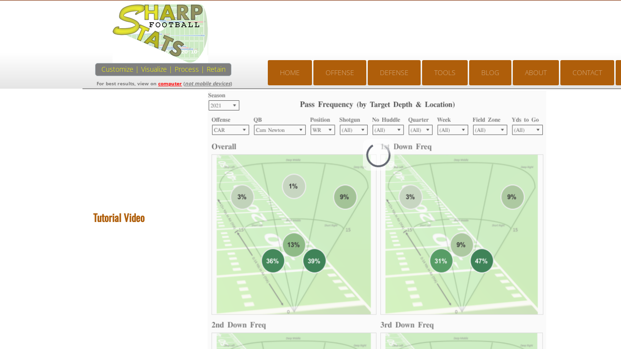

--- FILE ---
content_type: text/html; charset=utf-8
request_url: https://www.sharpfootballstats.com/directional-pass-frequency--off-.html
body_size: 16651
content:
 <!DOCTYPE html><html lang="en" dir="ltr" data-tcc-ignore=""><head><title>Directional Pass Frequency (OFF)</title><meta http-equiv="content-type" content="text/html; charset=UTF-8"><meta http-equiv="X-UA-Compatible" content="IE=edge,chrome=1"><link rel="stylesheet" type="text/css" href="site.css?v="><script> if (typeof ($sf) === "undefined") { $sf = { baseUrl: "https://img1.wsimg.com/wst/v7/WSB7_J_20211105_0934_DEP-19279_3317/v2", skin: "app", preload: 0, require: { jquery: "https://img1.wsimg.com/wst/v7/WSB7_J_20211105_0934_DEP-19279_3317/v2/libs/jquery/jq.js", paths: { "wsbcore": "common/wsb/core", "knockout": "libs/knockout/knockout" } } }; } </script><script id="duel" src="//img1.wsimg.com/starfield/duel/v2.5.8/duel.js?appid=O3BkA5J1#TzNCa0E1SjF2Mi41Ljdwcm9k"></script><script> define('jquery', ['jq!starfield/jquery.mod'], function(m) { return m; }); define('appconfig', [], { documentDownloadBaseUrl: 'http://nebula.wsimg.com' }); </script><link rel="shortcut icon" href="//nebula.phx3.secureserver.net/d4ce1306f888ec83181f842cc93cc2d4?AccessKeyId=19B23B1DC68166FC8086&disposition=0&alloworigin=1"><script> (function(i,s,o,g,r,a,m){i['GoogleAnalyticsObject']=r;i[r]=i[r]||function(){ (i[r].q=i[r].q||[]).push(arguments)},i[r].l=1*new Date();a=s.createElement(o), m=s.getElementsByTagName(o)[0];a.async=1;a.src=g;m.parentNode.insertBefore(a,m) })(window,document,'script','https://www.google-analytics.com/analytics.js','ga'); ga('create', 'UA-25051260-2', 'auto'); ga('send', 'pageview'); </script><script> var currentLocation = window.location.href; var slug = currentLocation.replace('https://www.sharpfootballstats.com/',''); if (slug == 'directional-receiving-performance-cones--def-.html') { window.location.replace("https://www.sharpfootballanalysis.com/nfl-stats/defense/receiving/directional-receiving-allowed-2021/"); } </script><meta http-equiv="Content-Location" content="directional-pass-frequency--off-.html"><meta name="generator" content="Starfield Technologies; Go Daddy Website Builder 7.0.5350"><meta property="og:type" content="website"><meta property="og:title" content="Directional Pass Frequency (OFF)"><meta property="og:site_name" content="Sharp Football Stats"><meta property="og:url" content="http://www.sharpfootballstats.com/directional-pass-frequency--off-.html"><meta property="og:image" content="//nebula.wsimg.com/9ef0c45ae76a6de75464b9249cc39f96?AccessKeyId=19B23B1DC68166FC8086&disposition=0&alloworigin=1"><meta property="og:locale" content="en_IN"></head><body><style data-inline-fonts>/* vietnamese */
@font-face {
  font-family: 'Allura';
  font-style: normal;
  font-weight: 400;
  src: url(https://img1.wsimg.com/gfonts/s/allura/v23/9oRPNYsQpS4zjuA_hAgWDto.woff2) format('woff2');
  unicode-range: U+0102-0103, U+0110-0111, U+0128-0129, U+0168-0169, U+01A0-01A1, U+01AF-01B0, U+0300-0301, U+0303-0304, U+0308-0309, U+0323, U+0329, U+1EA0-1EF9, U+20AB;
}
/* latin-ext */
@font-face {
  font-family: 'Allura';
  font-style: normal;
  font-weight: 400;
  src: url(https://img1.wsimg.com/gfonts/s/allura/v23/9oRPNYsQpS4zjuA_hQgWDto.woff2) format('woff2');
  unicode-range: U+0100-02BA, U+02BD-02C5, U+02C7-02CC, U+02CE-02D7, U+02DD-02FF, U+0304, U+0308, U+0329, U+1D00-1DBF, U+1E00-1E9F, U+1EF2-1EFF, U+2020, U+20A0-20AB, U+20AD-20C0, U+2113, U+2C60-2C7F, U+A720-A7FF;
}
/* latin */
@font-face {
  font-family: 'Allura';
  font-style: normal;
  font-weight: 400;
  src: url(https://img1.wsimg.com/gfonts/s/allura/v23/9oRPNYsQpS4zjuA_iwgW.woff2) format('woff2');
  unicode-range: U+0000-00FF, U+0131, U+0152-0153, U+02BB-02BC, U+02C6, U+02DA, U+02DC, U+0304, U+0308, U+0329, U+2000-206F, U+20AC, U+2122, U+2191, U+2193, U+2212, U+2215, U+FEFF, U+FFFD;
}
/* cyrillic */
@font-face {
  font-family: 'Amatic SC';
  font-style: normal;
  font-weight: 400;
  src: url(https://img1.wsimg.com/gfonts/s/amaticsc/v28/TUZyzwprpvBS1izr_vOEDuSfQZQ.woff2) format('woff2');
  unicode-range: U+0301, U+0400-045F, U+0490-0491, U+04B0-04B1, U+2116;
}
/* hebrew */
@font-face {
  font-family: 'Amatic SC';
  font-style: normal;
  font-weight: 400;
  src: url(https://img1.wsimg.com/gfonts/s/amaticsc/v28/TUZyzwprpvBS1izr_vOECOSfQZQ.woff2) format('woff2');
  unicode-range: U+0307-0308, U+0590-05FF, U+200C-2010, U+20AA, U+25CC, U+FB1D-FB4F;
}
/* vietnamese */
@font-face {
  font-family: 'Amatic SC';
  font-style: normal;
  font-weight: 400;
  src: url(https://img1.wsimg.com/gfonts/s/amaticsc/v28/TUZyzwprpvBS1izr_vOEBeSfQZQ.woff2) format('woff2');
  unicode-range: U+0102-0103, U+0110-0111, U+0128-0129, U+0168-0169, U+01A0-01A1, U+01AF-01B0, U+0300-0301, U+0303-0304, U+0308-0309, U+0323, U+0329, U+1EA0-1EF9, U+20AB;
}
/* latin-ext */
@font-face {
  font-family: 'Amatic SC';
  font-style: normal;
  font-weight: 400;
  src: url(https://img1.wsimg.com/gfonts/s/amaticsc/v28/TUZyzwprpvBS1izr_vOEBOSfQZQ.woff2) format('woff2');
  unicode-range: U+0100-02BA, U+02BD-02C5, U+02C7-02CC, U+02CE-02D7, U+02DD-02FF, U+0304, U+0308, U+0329, U+1D00-1DBF, U+1E00-1E9F, U+1EF2-1EFF, U+2020, U+20A0-20AB, U+20AD-20C0, U+2113, U+2C60-2C7F, U+A720-A7FF;
}
/* latin */
@font-face {
  font-family: 'Amatic SC';
  font-style: normal;
  font-weight: 400;
  src: url(https://img1.wsimg.com/gfonts/s/amaticsc/v28/TUZyzwprpvBS1izr_vOECuSf.woff2) format('woff2');
  unicode-range: U+0000-00FF, U+0131, U+0152-0153, U+02BB-02BC, U+02C6, U+02DA, U+02DC, U+0304, U+0308, U+0329, U+2000-206F, U+20AC, U+2122, U+2191, U+2193, U+2212, U+2215, U+FEFF, U+FFFD;
}
/* vietnamese */
@font-face {
  font-family: 'Arizonia';
  font-style: normal;
  font-weight: 400;
  src: url(https://img1.wsimg.com/gfonts/s/arizonia/v23/neIIzCemt4A5qa7mv5WOFqwKUQ.woff2) format('woff2');
  unicode-range: U+0102-0103, U+0110-0111, U+0128-0129, U+0168-0169, U+01A0-01A1, U+01AF-01B0, U+0300-0301, U+0303-0304, U+0308-0309, U+0323, U+0329, U+1EA0-1EF9, U+20AB;
}
/* latin-ext */
@font-face {
  font-family: 'Arizonia';
  font-style: normal;
  font-weight: 400;
  src: url(https://img1.wsimg.com/gfonts/s/arizonia/v23/neIIzCemt4A5qa7mv5WPFqwKUQ.woff2) format('woff2');
  unicode-range: U+0100-02BA, U+02BD-02C5, U+02C7-02CC, U+02CE-02D7, U+02DD-02FF, U+0304, U+0308, U+0329, U+1D00-1DBF, U+1E00-1E9F, U+1EF2-1EFF, U+2020, U+20A0-20AB, U+20AD-20C0, U+2113, U+2C60-2C7F, U+A720-A7FF;
}
/* latin */
@font-face {
  font-family: 'Arizonia';
  font-style: normal;
  font-weight: 400;
  src: url(https://img1.wsimg.com/gfonts/s/arizonia/v23/neIIzCemt4A5qa7mv5WBFqw.woff2) format('woff2');
  unicode-range: U+0000-00FF, U+0131, U+0152-0153, U+02BB-02BC, U+02C6, U+02DA, U+02DC, U+0304, U+0308, U+0329, U+2000-206F, U+20AC, U+2122, U+2191, U+2193, U+2212, U+2215, U+FEFF, U+FFFD;
}
/* latin */
@font-face {
  font-family: 'Averia Sans Libre';
  font-style: normal;
  font-weight: 400;
  src: url(https://img1.wsimg.com/gfonts/s/averiasanslibre/v20/ga6XaxZG_G5OvCf_rt7FH3B6BHLMEdVOEoI.woff2) format('woff2');
  unicode-range: U+0000-00FF, U+0131, U+0152-0153, U+02BB-02BC, U+02C6, U+02DA, U+02DC, U+0304, U+0308, U+0329, U+2000-206F, U+20AC, U+2122, U+2191, U+2193, U+2212, U+2215, U+FEFF, U+FFFD;
}
/* latin */
@font-face {
  font-family: 'Cabin Sketch';
  font-style: normal;
  font-weight: 400;
  src: url(https://img1.wsimg.com/gfonts/s/cabinsketch/v23/QGYpz_kZZAGCONcK2A4bGOj8mNhN.woff2) format('woff2');
  unicode-range: U+0000-00FF, U+0131, U+0152-0153, U+02BB-02BC, U+02C6, U+02DA, U+02DC, U+0304, U+0308, U+0329, U+2000-206F, U+20AC, U+2122, U+2191, U+2193, U+2212, U+2215, U+FEFF, U+FFFD;
}
/* vietnamese */
@font-face {
  font-family: 'Francois One';
  font-style: normal;
  font-weight: 400;
  src: url(https://img1.wsimg.com/gfonts/s/francoisone/v22/_Xmr-H4zszafZw3A-KPSZut9zgiRi_Y.woff2) format('woff2');
  unicode-range: U+0102-0103, U+0110-0111, U+0128-0129, U+0168-0169, U+01A0-01A1, U+01AF-01B0, U+0300-0301, U+0303-0304, U+0308-0309, U+0323, U+0329, U+1EA0-1EF9, U+20AB;
}
/* latin-ext */
@font-face {
  font-family: 'Francois One';
  font-style: normal;
  font-weight: 400;
  src: url(https://img1.wsimg.com/gfonts/s/francoisone/v22/_Xmr-H4zszafZw3A-KPSZut9zwiRi_Y.woff2) format('woff2');
  unicode-range: U+0100-02BA, U+02BD-02C5, U+02C7-02CC, U+02CE-02D7, U+02DD-02FF, U+0304, U+0308, U+0329, U+1D00-1DBF, U+1E00-1E9F, U+1EF2-1EFF, U+2020, U+20A0-20AB, U+20AD-20C0, U+2113, U+2C60-2C7F, U+A720-A7FF;
}
/* latin */
@font-face {
  font-family: 'Francois One';
  font-style: normal;
  font-weight: 400;
  src: url(https://img1.wsimg.com/gfonts/s/francoisone/v22/_Xmr-H4zszafZw3A-KPSZut9wQiR.woff2) format('woff2');
  unicode-range: U+0000-00FF, U+0131, U+0152-0153, U+02BB-02BC, U+02C6, U+02DA, U+02DC, U+0304, U+0308, U+0329, U+2000-206F, U+20AC, U+2122, U+2191, U+2193, U+2212, U+2215, U+FEFF, U+FFFD;
}
/* latin-ext */
@font-face {
  font-family: 'Fredericka the Great';
  font-style: normal;
  font-weight: 400;
  src: url(https://img1.wsimg.com/gfonts/s/frederickathegreat/v23/9Bt33CxNwt7aOctW2xjbCstzwVKsIBVV--StxbcVcg.woff2) format('woff2');
  unicode-range: U+0100-02BA, U+02BD-02C5, U+02C7-02CC, U+02CE-02D7, U+02DD-02FF, U+0304, U+0308, U+0329, U+1D00-1DBF, U+1E00-1E9F, U+1EF2-1EFF, U+2020, U+20A0-20AB, U+20AD-20C0, U+2113, U+2C60-2C7F, U+A720-A7FF;
}
/* latin */
@font-face {
  font-family: 'Fredericka the Great';
  font-style: normal;
  font-weight: 400;
  src: url(https://img1.wsimg.com/gfonts/s/frederickathegreat/v23/9Bt33CxNwt7aOctW2xjbCstzwVKsIBVV--Sjxbc.woff2) format('woff2');
  unicode-range: U+0000-00FF, U+0131, U+0152-0153, U+02BB-02BC, U+02C6, U+02DA, U+02DC, U+0304, U+0308, U+0329, U+2000-206F, U+20AC, U+2122, U+2191, U+2193, U+2212, U+2215, U+FEFF, U+FFFD;
}
/* latin */
@font-face {
  font-family: 'Jacques Francois Shadow';
  font-style: normal;
  font-weight: 400;
  src: url(https://img1.wsimg.com/gfonts/s/jacquesfrancoisshadow/v27/KR1FBtOz8PKTMk-kqdkLVrvR0ECFrB6Pin-2_p8Suno.woff2) format('woff2');
  unicode-range: U+0000-00FF, U+0131, U+0152-0153, U+02BB-02BC, U+02C6, U+02DA, U+02DC, U+0304, U+0308, U+0329, U+2000-206F, U+20AC, U+2122, U+2191, U+2193, U+2212, U+2215, U+FEFF, U+FFFD;
}
/* latin */
@font-face {
  font-family: 'Josefin Slab';
  font-style: normal;
  font-weight: 400;
  src: url(https://img1.wsimg.com/gfonts/s/josefinslab/v29/lW-swjwOK3Ps5GSJlNNkMalNpiZe_ldbOR4W71msR349Kg.woff2) format('woff2');
  unicode-range: U+0000-00FF, U+0131, U+0152-0153, U+02BB-02BC, U+02C6, U+02DA, U+02DC, U+0304, U+0308, U+0329, U+2000-206F, U+20AC, U+2122, U+2191, U+2193, U+2212, U+2215, U+FEFF, U+FFFD;
}
/* latin-ext */
@font-face {
  font-family: 'Kaushan Script';
  font-style: normal;
  font-weight: 400;
  src: url(https://img1.wsimg.com/gfonts/s/kaushanscript/v19/vm8vdRfvXFLG3OLnsO15WYS5DG72wNJHMw.woff2) format('woff2');
  unicode-range: U+0100-02BA, U+02BD-02C5, U+02C7-02CC, U+02CE-02D7, U+02DD-02FF, U+0304, U+0308, U+0329, U+1D00-1DBF, U+1E00-1E9F, U+1EF2-1EFF, U+2020, U+20A0-20AB, U+20AD-20C0, U+2113, U+2C60-2C7F, U+A720-A7FF;
}
/* latin */
@font-face {
  font-family: 'Kaushan Script';
  font-style: normal;
  font-weight: 400;
  src: url(https://img1.wsimg.com/gfonts/s/kaushanscript/v19/vm8vdRfvXFLG3OLnsO15WYS5DG74wNI.woff2) format('woff2');
  unicode-range: U+0000-00FF, U+0131, U+0152-0153, U+02BB-02BC, U+02C6, U+02DA, U+02DC, U+0304, U+0308, U+0329, U+2000-206F, U+20AC, U+2122, U+2191, U+2193, U+2212, U+2215, U+FEFF, U+FFFD;
}
/* latin-ext */
@font-face {
  font-family: 'Love Ya Like A Sister';
  font-style: normal;
  font-weight: 400;
  src: url(https://img1.wsimg.com/gfonts/s/loveyalikeasister/v23/R70EjzUBlOqPeouhFDfR80-0FhOqJubN-BeL-3xdgGE.woff2) format('woff2');
  unicode-range: U+0100-02BA, U+02BD-02C5, U+02C7-02CC, U+02CE-02D7, U+02DD-02FF, U+0304, U+0308, U+0329, U+1D00-1DBF, U+1E00-1E9F, U+1EF2-1EFF, U+2020, U+20A0-20AB, U+20AD-20C0, U+2113, U+2C60-2C7F, U+A720-A7FF;
}
/* latin */
@font-face {
  font-family: 'Love Ya Like A Sister';
  font-style: normal;
  font-weight: 400;
  src: url(https://img1.wsimg.com/gfonts/s/loveyalikeasister/v23/R70EjzUBlOqPeouhFDfR80-0FhOqJubN-BeL9Xxd.woff2) format('woff2');
  unicode-range: U+0000-00FF, U+0131, U+0152-0153, U+02BB-02BC, U+02C6, U+02DA, U+02DC, U+0304, U+0308, U+0329, U+2000-206F, U+20AC, U+2122, U+2191, U+2193, U+2212, U+2215, U+FEFF, U+FFFD;
}
/* cyrillic-ext */
@font-face {
  font-family: 'Merriweather';
  font-style: normal;
  font-weight: 400;
  font-stretch: 100%;
  src: url(https://img1.wsimg.com/gfonts/s/merriweather/v33/u-4D0qyriQwlOrhSvowK_l5UcA6zuSYEqOzpPe3HOZJ5eX1WtLaQwmYiScCmDxhtNOKl8yDr3icaGV31GvU.woff2) format('woff2');
  unicode-range: U+0460-052F, U+1C80-1C8A, U+20B4, U+2DE0-2DFF, U+A640-A69F, U+FE2E-FE2F;
}
/* cyrillic */
@font-face {
  font-family: 'Merriweather';
  font-style: normal;
  font-weight: 400;
  font-stretch: 100%;
  src: url(https://img1.wsimg.com/gfonts/s/merriweather/v33/u-4D0qyriQwlOrhSvowK_l5UcA6zuSYEqOzpPe3HOZJ5eX1WtLaQwmYiScCmDxhtNOKl8yDr3icaEF31GvU.woff2) format('woff2');
  unicode-range: U+0301, U+0400-045F, U+0490-0491, U+04B0-04B1, U+2116;
}
/* vietnamese */
@font-face {
  font-family: 'Merriweather';
  font-style: normal;
  font-weight: 400;
  font-stretch: 100%;
  src: url(https://img1.wsimg.com/gfonts/s/merriweather/v33/u-4D0qyriQwlOrhSvowK_l5UcA6zuSYEqOzpPe3HOZJ5eX1WtLaQwmYiScCmDxhtNOKl8yDr3icaG131GvU.woff2) format('woff2');
  unicode-range: U+0102-0103, U+0110-0111, U+0128-0129, U+0168-0169, U+01A0-01A1, U+01AF-01B0, U+0300-0301, U+0303-0304, U+0308-0309, U+0323, U+0329, U+1EA0-1EF9, U+20AB;
}
/* latin-ext */
@font-face {
  font-family: 'Merriweather';
  font-style: normal;
  font-weight: 400;
  font-stretch: 100%;
  src: url(https://img1.wsimg.com/gfonts/s/merriweather/v33/u-4D0qyriQwlOrhSvowK_l5UcA6zuSYEqOzpPe3HOZJ5eX1WtLaQwmYiScCmDxhtNOKl8yDr3icaGl31GvU.woff2) format('woff2');
  unicode-range: U+0100-02BA, U+02BD-02C5, U+02C7-02CC, U+02CE-02D7, U+02DD-02FF, U+0304, U+0308, U+0329, U+1D00-1DBF, U+1E00-1E9F, U+1EF2-1EFF, U+2020, U+20A0-20AB, U+20AD-20C0, U+2113, U+2C60-2C7F, U+A720-A7FF;
}
/* latin */
@font-face {
  font-family: 'Merriweather';
  font-style: normal;
  font-weight: 400;
  font-stretch: 100%;
  src: url(https://img1.wsimg.com/gfonts/s/merriweather/v33/u-4D0qyriQwlOrhSvowK_l5UcA6zuSYEqOzpPe3HOZJ5eX1WtLaQwmYiScCmDxhtNOKl8yDr3icaFF31.woff2) format('woff2');
  unicode-range: U+0000-00FF, U+0131, U+0152-0153, U+02BB-02BC, U+02C6, U+02DA, U+02DC, U+0304, U+0308, U+0329, U+2000-206F, U+20AC, U+2122, U+2191, U+2193, U+2212, U+2215, U+FEFF, U+FFFD;
}
/* latin-ext */
@font-face {
  font-family: 'Offside';
  font-style: normal;
  font-weight: 400;
  src: url(https://img1.wsimg.com/gfonts/s/offside/v26/HI_KiYMWKa9QrAykc5joR6-d.woff2) format('woff2');
  unicode-range: U+0100-02BA, U+02BD-02C5, U+02C7-02CC, U+02CE-02D7, U+02DD-02FF, U+0304, U+0308, U+0329, U+1D00-1DBF, U+1E00-1E9F, U+1EF2-1EFF, U+2020, U+20A0-20AB, U+20AD-20C0, U+2113, U+2C60-2C7F, U+A720-A7FF;
}
/* latin */
@font-face {
  font-family: 'Offside';
  font-style: normal;
  font-weight: 400;
  src: url(https://img1.wsimg.com/gfonts/s/offside/v26/HI_KiYMWKa9QrAykc5boRw.woff2) format('woff2');
  unicode-range: U+0000-00FF, U+0131, U+0152-0153, U+02BB-02BC, U+02C6, U+02DA, U+02DC, U+0304, U+0308, U+0329, U+2000-206F, U+20AC, U+2122, U+2191, U+2193, U+2212, U+2215, U+FEFF, U+FFFD;
}
/* cyrillic-ext */
@font-face {
  font-family: 'Open Sans';
  font-style: normal;
  font-weight: 400;
  font-stretch: 100%;
  src: url(https://img1.wsimg.com/gfonts/s/opensans/v44/memSYaGs126MiZpBA-UvWbX2vVnXBbObj2OVZyOOSr4dVJWUgsjZ0B4taVIGxA.woff2) format('woff2');
  unicode-range: U+0460-052F, U+1C80-1C8A, U+20B4, U+2DE0-2DFF, U+A640-A69F, U+FE2E-FE2F;
}
/* cyrillic */
@font-face {
  font-family: 'Open Sans';
  font-style: normal;
  font-weight: 400;
  font-stretch: 100%;
  src: url(https://img1.wsimg.com/gfonts/s/opensans/v44/memSYaGs126MiZpBA-UvWbX2vVnXBbObj2OVZyOOSr4dVJWUgsjZ0B4kaVIGxA.woff2) format('woff2');
  unicode-range: U+0301, U+0400-045F, U+0490-0491, U+04B0-04B1, U+2116;
}
/* greek-ext */
@font-face {
  font-family: 'Open Sans';
  font-style: normal;
  font-weight: 400;
  font-stretch: 100%;
  src: url(https://img1.wsimg.com/gfonts/s/opensans/v44/memSYaGs126MiZpBA-UvWbX2vVnXBbObj2OVZyOOSr4dVJWUgsjZ0B4saVIGxA.woff2) format('woff2');
  unicode-range: U+1F00-1FFF;
}
/* greek */
@font-face {
  font-family: 'Open Sans';
  font-style: normal;
  font-weight: 400;
  font-stretch: 100%;
  src: url(https://img1.wsimg.com/gfonts/s/opensans/v44/memSYaGs126MiZpBA-UvWbX2vVnXBbObj2OVZyOOSr4dVJWUgsjZ0B4jaVIGxA.woff2) format('woff2');
  unicode-range: U+0370-0377, U+037A-037F, U+0384-038A, U+038C, U+038E-03A1, U+03A3-03FF;
}
/* hebrew */
@font-face {
  font-family: 'Open Sans';
  font-style: normal;
  font-weight: 400;
  font-stretch: 100%;
  src: url(https://img1.wsimg.com/gfonts/s/opensans/v44/memSYaGs126MiZpBA-UvWbX2vVnXBbObj2OVZyOOSr4dVJWUgsjZ0B4iaVIGxA.woff2) format('woff2');
  unicode-range: U+0307-0308, U+0590-05FF, U+200C-2010, U+20AA, U+25CC, U+FB1D-FB4F;
}
/* math */
@font-face {
  font-family: 'Open Sans';
  font-style: normal;
  font-weight: 400;
  font-stretch: 100%;
  src: url(https://img1.wsimg.com/gfonts/s/opensans/v44/memSYaGs126MiZpBA-UvWbX2vVnXBbObj2OVZyOOSr4dVJWUgsjZ0B5caVIGxA.woff2) format('woff2');
  unicode-range: U+0302-0303, U+0305, U+0307-0308, U+0310, U+0312, U+0315, U+031A, U+0326-0327, U+032C, U+032F-0330, U+0332-0333, U+0338, U+033A, U+0346, U+034D, U+0391-03A1, U+03A3-03A9, U+03B1-03C9, U+03D1, U+03D5-03D6, U+03F0-03F1, U+03F4-03F5, U+2016-2017, U+2034-2038, U+203C, U+2040, U+2043, U+2047, U+2050, U+2057, U+205F, U+2070-2071, U+2074-208E, U+2090-209C, U+20D0-20DC, U+20E1, U+20E5-20EF, U+2100-2112, U+2114-2115, U+2117-2121, U+2123-214F, U+2190, U+2192, U+2194-21AE, U+21B0-21E5, U+21F1-21F2, U+21F4-2211, U+2213-2214, U+2216-22FF, U+2308-230B, U+2310, U+2319, U+231C-2321, U+2336-237A, U+237C, U+2395, U+239B-23B7, U+23D0, U+23DC-23E1, U+2474-2475, U+25AF, U+25B3, U+25B7, U+25BD, U+25C1, U+25CA, U+25CC, U+25FB, U+266D-266F, U+27C0-27FF, U+2900-2AFF, U+2B0E-2B11, U+2B30-2B4C, U+2BFE, U+3030, U+FF5B, U+FF5D, U+1D400-1D7FF, U+1EE00-1EEFF;
}
/* symbols */
@font-face {
  font-family: 'Open Sans';
  font-style: normal;
  font-weight: 400;
  font-stretch: 100%;
  src: url(https://img1.wsimg.com/gfonts/s/opensans/v44/memSYaGs126MiZpBA-UvWbX2vVnXBbObj2OVZyOOSr4dVJWUgsjZ0B5OaVIGxA.woff2) format('woff2');
  unicode-range: U+0001-000C, U+000E-001F, U+007F-009F, U+20DD-20E0, U+20E2-20E4, U+2150-218F, U+2190, U+2192, U+2194-2199, U+21AF, U+21E6-21F0, U+21F3, U+2218-2219, U+2299, U+22C4-22C6, U+2300-243F, U+2440-244A, U+2460-24FF, U+25A0-27BF, U+2800-28FF, U+2921-2922, U+2981, U+29BF, U+29EB, U+2B00-2BFF, U+4DC0-4DFF, U+FFF9-FFFB, U+10140-1018E, U+10190-1019C, U+101A0, U+101D0-101FD, U+102E0-102FB, U+10E60-10E7E, U+1D2C0-1D2D3, U+1D2E0-1D37F, U+1F000-1F0FF, U+1F100-1F1AD, U+1F1E6-1F1FF, U+1F30D-1F30F, U+1F315, U+1F31C, U+1F31E, U+1F320-1F32C, U+1F336, U+1F378, U+1F37D, U+1F382, U+1F393-1F39F, U+1F3A7-1F3A8, U+1F3AC-1F3AF, U+1F3C2, U+1F3C4-1F3C6, U+1F3CA-1F3CE, U+1F3D4-1F3E0, U+1F3ED, U+1F3F1-1F3F3, U+1F3F5-1F3F7, U+1F408, U+1F415, U+1F41F, U+1F426, U+1F43F, U+1F441-1F442, U+1F444, U+1F446-1F449, U+1F44C-1F44E, U+1F453, U+1F46A, U+1F47D, U+1F4A3, U+1F4B0, U+1F4B3, U+1F4B9, U+1F4BB, U+1F4BF, U+1F4C8-1F4CB, U+1F4D6, U+1F4DA, U+1F4DF, U+1F4E3-1F4E6, U+1F4EA-1F4ED, U+1F4F7, U+1F4F9-1F4FB, U+1F4FD-1F4FE, U+1F503, U+1F507-1F50B, U+1F50D, U+1F512-1F513, U+1F53E-1F54A, U+1F54F-1F5FA, U+1F610, U+1F650-1F67F, U+1F687, U+1F68D, U+1F691, U+1F694, U+1F698, U+1F6AD, U+1F6B2, U+1F6B9-1F6BA, U+1F6BC, U+1F6C6-1F6CF, U+1F6D3-1F6D7, U+1F6E0-1F6EA, U+1F6F0-1F6F3, U+1F6F7-1F6FC, U+1F700-1F7FF, U+1F800-1F80B, U+1F810-1F847, U+1F850-1F859, U+1F860-1F887, U+1F890-1F8AD, U+1F8B0-1F8BB, U+1F8C0-1F8C1, U+1F900-1F90B, U+1F93B, U+1F946, U+1F984, U+1F996, U+1F9E9, U+1FA00-1FA6F, U+1FA70-1FA7C, U+1FA80-1FA89, U+1FA8F-1FAC6, U+1FACE-1FADC, U+1FADF-1FAE9, U+1FAF0-1FAF8, U+1FB00-1FBFF;
}
/* vietnamese */
@font-face {
  font-family: 'Open Sans';
  font-style: normal;
  font-weight: 400;
  font-stretch: 100%;
  src: url(https://img1.wsimg.com/gfonts/s/opensans/v44/memSYaGs126MiZpBA-UvWbX2vVnXBbObj2OVZyOOSr4dVJWUgsjZ0B4vaVIGxA.woff2) format('woff2');
  unicode-range: U+0102-0103, U+0110-0111, U+0128-0129, U+0168-0169, U+01A0-01A1, U+01AF-01B0, U+0300-0301, U+0303-0304, U+0308-0309, U+0323, U+0329, U+1EA0-1EF9, U+20AB;
}
/* latin-ext */
@font-face {
  font-family: 'Open Sans';
  font-style: normal;
  font-weight: 400;
  font-stretch: 100%;
  src: url(https://img1.wsimg.com/gfonts/s/opensans/v44/memSYaGs126MiZpBA-UvWbX2vVnXBbObj2OVZyOOSr4dVJWUgsjZ0B4uaVIGxA.woff2) format('woff2');
  unicode-range: U+0100-02BA, U+02BD-02C5, U+02C7-02CC, U+02CE-02D7, U+02DD-02FF, U+0304, U+0308, U+0329, U+1D00-1DBF, U+1E00-1E9F, U+1EF2-1EFF, U+2020, U+20A0-20AB, U+20AD-20C0, U+2113, U+2C60-2C7F, U+A720-A7FF;
}
/* latin */
@font-face {
  font-family: 'Open Sans';
  font-style: normal;
  font-weight: 400;
  font-stretch: 100%;
  src: url(https://img1.wsimg.com/gfonts/s/opensans/v44/memSYaGs126MiZpBA-UvWbX2vVnXBbObj2OVZyOOSr4dVJWUgsjZ0B4gaVI.woff2) format('woff2');
  unicode-range: U+0000-00FF, U+0131, U+0152-0153, U+02BB-02BC, U+02C6, U+02DA, U+02DC, U+0304, U+0308, U+0329, U+2000-206F, U+20AC, U+2122, U+2191, U+2193, U+2212, U+2215, U+FEFF, U+FFFD;
}
/* cyrillic-ext */
@font-face {
  font-family: 'Oswald';
  font-style: normal;
  font-weight: 400;
  src: url(https://img1.wsimg.com/gfonts/s/oswald/v57/TK3_WkUHHAIjg75cFRf3bXL8LICs1_FvsUtiZTaR.woff2) format('woff2');
  unicode-range: U+0460-052F, U+1C80-1C8A, U+20B4, U+2DE0-2DFF, U+A640-A69F, U+FE2E-FE2F;
}
/* cyrillic */
@font-face {
  font-family: 'Oswald';
  font-style: normal;
  font-weight: 400;
  src: url(https://img1.wsimg.com/gfonts/s/oswald/v57/TK3_WkUHHAIjg75cFRf3bXL8LICs1_FvsUJiZTaR.woff2) format('woff2');
  unicode-range: U+0301, U+0400-045F, U+0490-0491, U+04B0-04B1, U+2116;
}
/* vietnamese */
@font-face {
  font-family: 'Oswald';
  font-style: normal;
  font-weight: 400;
  src: url(https://img1.wsimg.com/gfonts/s/oswald/v57/TK3_WkUHHAIjg75cFRf3bXL8LICs1_FvsUliZTaR.woff2) format('woff2');
  unicode-range: U+0102-0103, U+0110-0111, U+0128-0129, U+0168-0169, U+01A0-01A1, U+01AF-01B0, U+0300-0301, U+0303-0304, U+0308-0309, U+0323, U+0329, U+1EA0-1EF9, U+20AB;
}
/* latin-ext */
@font-face {
  font-family: 'Oswald';
  font-style: normal;
  font-weight: 400;
  src: url(https://img1.wsimg.com/gfonts/s/oswald/v57/TK3_WkUHHAIjg75cFRf3bXL8LICs1_FvsUhiZTaR.woff2) format('woff2');
  unicode-range: U+0100-02BA, U+02BD-02C5, U+02C7-02CC, U+02CE-02D7, U+02DD-02FF, U+0304, U+0308, U+0329, U+1D00-1DBF, U+1E00-1E9F, U+1EF2-1EFF, U+2020, U+20A0-20AB, U+20AD-20C0, U+2113, U+2C60-2C7F, U+A720-A7FF;
}
/* latin */
@font-face {
  font-family: 'Oswald';
  font-style: normal;
  font-weight: 400;
  src: url(https://img1.wsimg.com/gfonts/s/oswald/v57/TK3_WkUHHAIjg75cFRf3bXL8LICs1_FvsUZiZQ.woff2) format('woff2');
  unicode-range: U+0000-00FF, U+0131, U+0152-0153, U+02BB-02BC, U+02C6, U+02DA, U+02DC, U+0304, U+0308, U+0329, U+2000-206F, U+20AC, U+2122, U+2191, U+2193, U+2212, U+2215, U+FEFF, U+FFFD;
}
/* latin-ext */
@font-face {
  font-family: 'Over the Rainbow';
  font-style: normal;
  font-weight: 400;
  src: url(https://img1.wsimg.com/gfonts/s/overtherainbow/v23/11haGoXG1k_HKhMLUWz7Mc7vvW5ulvqs9eA2.woff2) format('woff2');
  unicode-range: U+0100-02BA, U+02BD-02C5, U+02C7-02CC, U+02CE-02D7, U+02DD-02FF, U+0304, U+0308, U+0329, U+1D00-1DBF, U+1E00-1E9F, U+1EF2-1EFF, U+2020, U+20A0-20AB, U+20AD-20C0, U+2113, U+2C60-2C7F, U+A720-A7FF;
}
/* latin */
@font-face {
  font-family: 'Over the Rainbow';
  font-style: normal;
  font-weight: 400;
  src: url(https://img1.wsimg.com/gfonts/s/overtherainbow/v23/11haGoXG1k_HKhMLUWz7Mc7vvW5ulvSs9Q.woff2) format('woff2');
  unicode-range: U+0000-00FF, U+0131, U+0152-0153, U+02BB-02BC, U+02C6, U+02DA, U+02DC, U+0304, U+0308, U+0329, U+2000-206F, U+20AC, U+2122, U+2191, U+2193, U+2212, U+2215, U+FEFF, U+FFFD;
}
/* cyrillic-ext */
@font-face {
  font-family: 'Pacifico';
  font-style: normal;
  font-weight: 400;
  src: url(https://img1.wsimg.com/gfonts/s/pacifico/v23/FwZY7-Qmy14u9lezJ-6K6MmTpA.woff2) format('woff2');
  unicode-range: U+0460-052F, U+1C80-1C8A, U+20B4, U+2DE0-2DFF, U+A640-A69F, U+FE2E-FE2F;
}
/* cyrillic */
@font-face {
  font-family: 'Pacifico';
  font-style: normal;
  font-weight: 400;
  src: url(https://img1.wsimg.com/gfonts/s/pacifico/v23/FwZY7-Qmy14u9lezJ-6D6MmTpA.woff2) format('woff2');
  unicode-range: U+0301, U+0400-045F, U+0490-0491, U+04B0-04B1, U+2116;
}
/* vietnamese */
@font-face {
  font-family: 'Pacifico';
  font-style: normal;
  font-weight: 400;
  src: url(https://img1.wsimg.com/gfonts/s/pacifico/v23/FwZY7-Qmy14u9lezJ-6I6MmTpA.woff2) format('woff2');
  unicode-range: U+0102-0103, U+0110-0111, U+0128-0129, U+0168-0169, U+01A0-01A1, U+01AF-01B0, U+0300-0301, U+0303-0304, U+0308-0309, U+0323, U+0329, U+1EA0-1EF9, U+20AB;
}
/* latin-ext */
@font-face {
  font-family: 'Pacifico';
  font-style: normal;
  font-weight: 400;
  src: url(https://img1.wsimg.com/gfonts/s/pacifico/v23/FwZY7-Qmy14u9lezJ-6J6MmTpA.woff2) format('woff2');
  unicode-range: U+0100-02BA, U+02BD-02C5, U+02C7-02CC, U+02CE-02D7, U+02DD-02FF, U+0304, U+0308, U+0329, U+1D00-1DBF, U+1E00-1E9F, U+1EF2-1EFF, U+2020, U+20A0-20AB, U+20AD-20C0, U+2113, U+2C60-2C7F, U+A720-A7FF;
}
/* latin */
@font-face {
  font-family: 'Pacifico';
  font-style: normal;
  font-weight: 400;
  src: url(https://img1.wsimg.com/gfonts/s/pacifico/v23/FwZY7-Qmy14u9lezJ-6H6Mk.woff2) format('woff2');
  unicode-range: U+0000-00FF, U+0131, U+0152-0153, U+02BB-02BC, U+02C6, U+02DA, U+02DC, U+0304, U+0308, U+0329, U+2000-206F, U+20AC, U+2122, U+2191, U+2193, U+2212, U+2215, U+FEFF, U+FFFD;
}
/* latin-ext */
@font-face {
  font-family: 'Romanesco';
  font-style: normal;
  font-weight: 400;
  src: url(https://img1.wsimg.com/gfonts/s/romanesco/v22/w8gYH2ozQOY7_r_J7mSX1XYKmOo.woff2) format('woff2');
  unicode-range: U+0100-02BA, U+02BD-02C5, U+02C7-02CC, U+02CE-02D7, U+02DD-02FF, U+0304, U+0308, U+0329, U+1D00-1DBF, U+1E00-1E9F, U+1EF2-1EFF, U+2020, U+20A0-20AB, U+20AD-20C0, U+2113, U+2C60-2C7F, U+A720-A7FF;
}
/* latin */
@font-face {
  font-family: 'Romanesco';
  font-style: normal;
  font-weight: 400;
  src: url(https://img1.wsimg.com/gfonts/s/romanesco/v22/w8gYH2ozQOY7_r_J7mSX23YK.woff2) format('woff2');
  unicode-range: U+0000-00FF, U+0131, U+0152-0153, U+02BB-02BC, U+02C6, U+02DA, U+02DC, U+0304, U+0308, U+0329, U+2000-206F, U+20AC, U+2122, U+2191, U+2193, U+2212, U+2215, U+FEFF, U+FFFD;
}
/* latin-ext */
@font-face {
  font-family: 'Sacramento';
  font-style: normal;
  font-weight: 400;
  src: url(https://img1.wsimg.com/gfonts/s/sacramento/v17/buEzpo6gcdjy0EiZMBUG4CMf_exL.woff2) format('woff2');
  unicode-range: U+0100-02BA, U+02BD-02C5, U+02C7-02CC, U+02CE-02D7, U+02DD-02FF, U+0304, U+0308, U+0329, U+1D00-1DBF, U+1E00-1E9F, U+1EF2-1EFF, U+2020, U+20A0-20AB, U+20AD-20C0, U+2113, U+2C60-2C7F, U+A720-A7FF;
}
/* latin */
@font-face {
  font-family: 'Sacramento';
  font-style: normal;
  font-weight: 400;
  src: url(https://img1.wsimg.com/gfonts/s/sacramento/v17/buEzpo6gcdjy0EiZMBUG4C0f_Q.woff2) format('woff2');
  unicode-range: U+0000-00FF, U+0131, U+0152-0153, U+02BB-02BC, U+02C6, U+02DA, U+02DC, U+0304, U+0308, U+0329, U+2000-206F, U+20AC, U+2122, U+2191, U+2193, U+2212, U+2215, U+FEFF, U+FFFD;
}
/* latin-ext */
@font-face {
  font-family: 'Seaweed Script';
  font-style: normal;
  font-weight: 400;
  src: url(https://img1.wsimg.com/gfonts/s/seaweedscript/v17/bx6cNx6Tne2pxOATYE8C_Rsoe3WA8qY2VQ.woff2) format('woff2');
  unicode-range: U+0100-02BA, U+02BD-02C5, U+02C7-02CC, U+02CE-02D7, U+02DD-02FF, U+0304, U+0308, U+0329, U+1D00-1DBF, U+1E00-1E9F, U+1EF2-1EFF, U+2020, U+20A0-20AB, U+20AD-20C0, U+2113, U+2C60-2C7F, U+A720-A7FF;
}
/* latin */
@font-face {
  font-family: 'Seaweed Script';
  font-style: normal;
  font-weight: 400;
  src: url(https://img1.wsimg.com/gfonts/s/seaweedscript/v17/bx6cNx6Tne2pxOATYE8C_Rsoe3WO8qY.woff2) format('woff2');
  unicode-range: U+0000-00FF, U+0131, U+0152-0153, U+02BB-02BC, U+02C6, U+02DA, U+02DC, U+0304, U+0308, U+0329, U+2000-206F, U+20AC, U+2122, U+2191, U+2193, U+2212, U+2215, U+FEFF, U+FFFD;
}
/* latin-ext */
@font-face {
  font-family: 'Special Elite';
  font-style: normal;
  font-weight: 400;
  src: url(https://img1.wsimg.com/gfonts/s/specialelite/v20/XLYgIZbkc4JPUL5CVArUVL0ntn4OSEFt.woff2) format('woff2');
  unicode-range: U+0100-02BA, U+02BD-02C5, U+02C7-02CC, U+02CE-02D7, U+02DD-02FF, U+0304, U+0308, U+0329, U+1D00-1DBF, U+1E00-1E9F, U+1EF2-1EFF, U+2020, U+20A0-20AB, U+20AD-20C0, U+2113, U+2C60-2C7F, U+A720-A7FF;
}
/* latin */
@font-face {
  font-family: 'Special Elite';
  font-style: normal;
  font-weight: 400;
  src: url(https://img1.wsimg.com/gfonts/s/specialelite/v20/XLYgIZbkc4JPUL5CVArUVL0ntnAOSA.woff2) format('woff2');
  unicode-range: U+0000-00FF, U+0131, U+0152-0153, U+02BB-02BC, U+02C6, U+02DA, U+02DC, U+0304, U+0308, U+0329, U+2000-206F, U+20AC, U+2122, U+2191, U+2193, U+2212, U+2215, U+FEFF, U+FFFD;
}

/* latin-ext */
@font-face {
  font-family: 'Cinzel';
  font-style: normal;
  font-weight: 400;
  src: url(https://img1.wsimg.com/gfonts/s/cinzel/v26/8vIJ7ww63mVu7gt7-GT7LEc.woff2) format('woff2');
  unicode-range: U+0100-02BA, U+02BD-02C5, U+02C7-02CC, U+02CE-02D7, U+02DD-02FF, U+0304, U+0308, U+0329, U+1D00-1DBF, U+1E00-1E9F, U+1EF2-1EFF, U+2020, U+20A0-20AB, U+20AD-20C0, U+2113, U+2C60-2C7F, U+A720-A7FF;
}
/* latin */
@font-face {
  font-family: 'Cinzel';
  font-style: normal;
  font-weight: 400;
  src: url(https://img1.wsimg.com/gfonts/s/cinzel/v26/8vIJ7ww63mVu7gt79mT7.woff2) format('woff2');
  unicode-range: U+0000-00FF, U+0131, U+0152-0153, U+02BB-02BC, U+02C6, U+02DA, U+02DC, U+0304, U+0308, U+0329, U+2000-206F, U+20AC, U+2122, U+2191, U+2193, U+2212, U+2215, U+FEFF, U+FFFD;
}
/* latin-ext */
@font-face {
  font-family: 'Cinzel';
  font-style: normal;
  font-weight: 700;
  src: url(https://img1.wsimg.com/gfonts/s/cinzel/v26/8vIJ7ww63mVu7gt7-GT7LEc.woff2) format('woff2');
  unicode-range: U+0100-02BA, U+02BD-02C5, U+02C7-02CC, U+02CE-02D7, U+02DD-02FF, U+0304, U+0308, U+0329, U+1D00-1DBF, U+1E00-1E9F, U+1EF2-1EFF, U+2020, U+20A0-20AB, U+20AD-20C0, U+2113, U+2C60-2C7F, U+A720-A7FF;
}
/* latin */
@font-face {
  font-family: 'Cinzel';
  font-style: normal;
  font-weight: 700;
  src: url(https://img1.wsimg.com/gfonts/s/cinzel/v26/8vIJ7ww63mVu7gt79mT7.woff2) format('woff2');
  unicode-range: U+0000-00FF, U+0131, U+0152-0153, U+02BB-02BC, U+02C6, U+02DA, U+02DC, U+0304, U+0308, U+0329, U+2000-206F, U+20AC, U+2122, U+2191, U+2193, U+2212, U+2215, U+FEFF, U+FFFD;
}
/* cyrillic-ext */
@font-face {
  font-family: 'Open Sans';
  font-style: normal;
  font-weight: 300;
  font-stretch: 100%;
  src: url(https://img1.wsimg.com/gfonts/s/opensans/v44/memvYaGs126MiZpBA-UvWbX2vVnXBbObj2OVTSKmu1aB.woff2) format('woff2');
  unicode-range: U+0460-052F, U+1C80-1C8A, U+20B4, U+2DE0-2DFF, U+A640-A69F, U+FE2E-FE2F;
}
/* cyrillic */
@font-face {
  font-family: 'Open Sans';
  font-style: normal;
  font-weight: 300;
  font-stretch: 100%;
  src: url(https://img1.wsimg.com/gfonts/s/opensans/v44/memvYaGs126MiZpBA-UvWbX2vVnXBbObj2OVTSumu1aB.woff2) format('woff2');
  unicode-range: U+0301, U+0400-045F, U+0490-0491, U+04B0-04B1, U+2116;
}
/* greek-ext */
@font-face {
  font-family: 'Open Sans';
  font-style: normal;
  font-weight: 300;
  font-stretch: 100%;
  src: url(https://img1.wsimg.com/gfonts/s/opensans/v44/memvYaGs126MiZpBA-UvWbX2vVnXBbObj2OVTSOmu1aB.woff2) format('woff2');
  unicode-range: U+1F00-1FFF;
}
/* greek */
@font-face {
  font-family: 'Open Sans';
  font-style: normal;
  font-weight: 300;
  font-stretch: 100%;
  src: url(https://img1.wsimg.com/gfonts/s/opensans/v44/memvYaGs126MiZpBA-UvWbX2vVnXBbObj2OVTSymu1aB.woff2) format('woff2');
  unicode-range: U+0370-0377, U+037A-037F, U+0384-038A, U+038C, U+038E-03A1, U+03A3-03FF;
}
/* hebrew */
@font-face {
  font-family: 'Open Sans';
  font-style: normal;
  font-weight: 300;
  font-stretch: 100%;
  src: url(https://img1.wsimg.com/gfonts/s/opensans/v44/memvYaGs126MiZpBA-UvWbX2vVnXBbObj2OVTS2mu1aB.woff2) format('woff2');
  unicode-range: U+0307-0308, U+0590-05FF, U+200C-2010, U+20AA, U+25CC, U+FB1D-FB4F;
}
/* math */
@font-face {
  font-family: 'Open Sans';
  font-style: normal;
  font-weight: 300;
  font-stretch: 100%;
  src: url(https://img1.wsimg.com/gfonts/s/opensans/v44/memvYaGs126MiZpBA-UvWbX2vVnXBbObj2OVTVOmu1aB.woff2) format('woff2');
  unicode-range: U+0302-0303, U+0305, U+0307-0308, U+0310, U+0312, U+0315, U+031A, U+0326-0327, U+032C, U+032F-0330, U+0332-0333, U+0338, U+033A, U+0346, U+034D, U+0391-03A1, U+03A3-03A9, U+03B1-03C9, U+03D1, U+03D5-03D6, U+03F0-03F1, U+03F4-03F5, U+2016-2017, U+2034-2038, U+203C, U+2040, U+2043, U+2047, U+2050, U+2057, U+205F, U+2070-2071, U+2074-208E, U+2090-209C, U+20D0-20DC, U+20E1, U+20E5-20EF, U+2100-2112, U+2114-2115, U+2117-2121, U+2123-214F, U+2190, U+2192, U+2194-21AE, U+21B0-21E5, U+21F1-21F2, U+21F4-2211, U+2213-2214, U+2216-22FF, U+2308-230B, U+2310, U+2319, U+231C-2321, U+2336-237A, U+237C, U+2395, U+239B-23B7, U+23D0, U+23DC-23E1, U+2474-2475, U+25AF, U+25B3, U+25B7, U+25BD, U+25C1, U+25CA, U+25CC, U+25FB, U+266D-266F, U+27C0-27FF, U+2900-2AFF, U+2B0E-2B11, U+2B30-2B4C, U+2BFE, U+3030, U+FF5B, U+FF5D, U+1D400-1D7FF, U+1EE00-1EEFF;
}
/* symbols */
@font-face {
  font-family: 'Open Sans';
  font-style: normal;
  font-weight: 300;
  font-stretch: 100%;
  src: url(https://img1.wsimg.com/gfonts/s/opensans/v44/memvYaGs126MiZpBA-UvWbX2vVnXBbObj2OVTUGmu1aB.woff2) format('woff2');
  unicode-range: U+0001-000C, U+000E-001F, U+007F-009F, U+20DD-20E0, U+20E2-20E4, U+2150-218F, U+2190, U+2192, U+2194-2199, U+21AF, U+21E6-21F0, U+21F3, U+2218-2219, U+2299, U+22C4-22C6, U+2300-243F, U+2440-244A, U+2460-24FF, U+25A0-27BF, U+2800-28FF, U+2921-2922, U+2981, U+29BF, U+29EB, U+2B00-2BFF, U+4DC0-4DFF, U+FFF9-FFFB, U+10140-1018E, U+10190-1019C, U+101A0, U+101D0-101FD, U+102E0-102FB, U+10E60-10E7E, U+1D2C0-1D2D3, U+1D2E0-1D37F, U+1F000-1F0FF, U+1F100-1F1AD, U+1F1E6-1F1FF, U+1F30D-1F30F, U+1F315, U+1F31C, U+1F31E, U+1F320-1F32C, U+1F336, U+1F378, U+1F37D, U+1F382, U+1F393-1F39F, U+1F3A7-1F3A8, U+1F3AC-1F3AF, U+1F3C2, U+1F3C4-1F3C6, U+1F3CA-1F3CE, U+1F3D4-1F3E0, U+1F3ED, U+1F3F1-1F3F3, U+1F3F5-1F3F7, U+1F408, U+1F415, U+1F41F, U+1F426, U+1F43F, U+1F441-1F442, U+1F444, U+1F446-1F449, U+1F44C-1F44E, U+1F453, U+1F46A, U+1F47D, U+1F4A3, U+1F4B0, U+1F4B3, U+1F4B9, U+1F4BB, U+1F4BF, U+1F4C8-1F4CB, U+1F4D6, U+1F4DA, U+1F4DF, U+1F4E3-1F4E6, U+1F4EA-1F4ED, U+1F4F7, U+1F4F9-1F4FB, U+1F4FD-1F4FE, U+1F503, U+1F507-1F50B, U+1F50D, U+1F512-1F513, U+1F53E-1F54A, U+1F54F-1F5FA, U+1F610, U+1F650-1F67F, U+1F687, U+1F68D, U+1F691, U+1F694, U+1F698, U+1F6AD, U+1F6B2, U+1F6B9-1F6BA, U+1F6BC, U+1F6C6-1F6CF, U+1F6D3-1F6D7, U+1F6E0-1F6EA, U+1F6F0-1F6F3, U+1F6F7-1F6FC, U+1F700-1F7FF, U+1F800-1F80B, U+1F810-1F847, U+1F850-1F859, U+1F860-1F887, U+1F890-1F8AD, U+1F8B0-1F8BB, U+1F8C0-1F8C1, U+1F900-1F90B, U+1F93B, U+1F946, U+1F984, U+1F996, U+1F9E9, U+1FA00-1FA6F, U+1FA70-1FA7C, U+1FA80-1FA89, U+1FA8F-1FAC6, U+1FACE-1FADC, U+1FADF-1FAE9, U+1FAF0-1FAF8, U+1FB00-1FBFF;
}
/* vietnamese */
@font-face {
  font-family: 'Open Sans';
  font-style: normal;
  font-weight: 300;
  font-stretch: 100%;
  src: url(https://img1.wsimg.com/gfonts/s/opensans/v44/memvYaGs126MiZpBA-UvWbX2vVnXBbObj2OVTSCmu1aB.woff2) format('woff2');
  unicode-range: U+0102-0103, U+0110-0111, U+0128-0129, U+0168-0169, U+01A0-01A1, U+01AF-01B0, U+0300-0301, U+0303-0304, U+0308-0309, U+0323, U+0329, U+1EA0-1EF9, U+20AB;
}
/* latin-ext */
@font-face {
  font-family: 'Open Sans';
  font-style: normal;
  font-weight: 300;
  font-stretch: 100%;
  src: url(https://img1.wsimg.com/gfonts/s/opensans/v44/memvYaGs126MiZpBA-UvWbX2vVnXBbObj2OVTSGmu1aB.woff2) format('woff2');
  unicode-range: U+0100-02BA, U+02BD-02C5, U+02C7-02CC, U+02CE-02D7, U+02DD-02FF, U+0304, U+0308, U+0329, U+1D00-1DBF, U+1E00-1E9F, U+1EF2-1EFF, U+2020, U+20A0-20AB, U+20AD-20C0, U+2113, U+2C60-2C7F, U+A720-A7FF;
}
/* latin */
@font-face {
  font-family: 'Open Sans';
  font-style: normal;
  font-weight: 300;
  font-stretch: 100%;
  src: url(https://img1.wsimg.com/gfonts/s/opensans/v44/memvYaGs126MiZpBA-UvWbX2vVnXBbObj2OVTS-muw.woff2) format('woff2');
  unicode-range: U+0000-00FF, U+0131, U+0152-0153, U+02BB-02BC, U+02C6, U+02DA, U+02DC, U+0304, U+0308, U+0329, U+2000-206F, U+20AC, U+2122, U+2191, U+2193, U+2212, U+2215, U+FEFF, U+FFFD;
}
/* cyrillic-ext */
@font-face {
  font-family: 'Open Sans';
  font-style: normal;
  font-weight: 400;
  font-stretch: 100%;
  src: url(https://img1.wsimg.com/gfonts/s/opensans/v44/memvYaGs126MiZpBA-UvWbX2vVnXBbObj2OVTSKmu1aB.woff2) format('woff2');
  unicode-range: U+0460-052F, U+1C80-1C8A, U+20B4, U+2DE0-2DFF, U+A640-A69F, U+FE2E-FE2F;
}
/* cyrillic */
@font-face {
  font-family: 'Open Sans';
  font-style: normal;
  font-weight: 400;
  font-stretch: 100%;
  src: url(https://img1.wsimg.com/gfonts/s/opensans/v44/memvYaGs126MiZpBA-UvWbX2vVnXBbObj2OVTSumu1aB.woff2) format('woff2');
  unicode-range: U+0301, U+0400-045F, U+0490-0491, U+04B0-04B1, U+2116;
}
/* greek-ext */
@font-face {
  font-family: 'Open Sans';
  font-style: normal;
  font-weight: 400;
  font-stretch: 100%;
  src: url(https://img1.wsimg.com/gfonts/s/opensans/v44/memvYaGs126MiZpBA-UvWbX2vVnXBbObj2OVTSOmu1aB.woff2) format('woff2');
  unicode-range: U+1F00-1FFF;
}
/* greek */
@font-face {
  font-family: 'Open Sans';
  font-style: normal;
  font-weight: 400;
  font-stretch: 100%;
  src: url(https://img1.wsimg.com/gfonts/s/opensans/v44/memvYaGs126MiZpBA-UvWbX2vVnXBbObj2OVTSymu1aB.woff2) format('woff2');
  unicode-range: U+0370-0377, U+037A-037F, U+0384-038A, U+038C, U+038E-03A1, U+03A3-03FF;
}
/* hebrew */
@font-face {
  font-family: 'Open Sans';
  font-style: normal;
  font-weight: 400;
  font-stretch: 100%;
  src: url(https://img1.wsimg.com/gfonts/s/opensans/v44/memvYaGs126MiZpBA-UvWbX2vVnXBbObj2OVTS2mu1aB.woff2) format('woff2');
  unicode-range: U+0307-0308, U+0590-05FF, U+200C-2010, U+20AA, U+25CC, U+FB1D-FB4F;
}
/* math */
@font-face {
  font-family: 'Open Sans';
  font-style: normal;
  font-weight: 400;
  font-stretch: 100%;
  src: url(https://img1.wsimg.com/gfonts/s/opensans/v44/memvYaGs126MiZpBA-UvWbX2vVnXBbObj2OVTVOmu1aB.woff2) format('woff2');
  unicode-range: U+0302-0303, U+0305, U+0307-0308, U+0310, U+0312, U+0315, U+031A, U+0326-0327, U+032C, U+032F-0330, U+0332-0333, U+0338, U+033A, U+0346, U+034D, U+0391-03A1, U+03A3-03A9, U+03B1-03C9, U+03D1, U+03D5-03D6, U+03F0-03F1, U+03F4-03F5, U+2016-2017, U+2034-2038, U+203C, U+2040, U+2043, U+2047, U+2050, U+2057, U+205F, U+2070-2071, U+2074-208E, U+2090-209C, U+20D0-20DC, U+20E1, U+20E5-20EF, U+2100-2112, U+2114-2115, U+2117-2121, U+2123-214F, U+2190, U+2192, U+2194-21AE, U+21B0-21E5, U+21F1-21F2, U+21F4-2211, U+2213-2214, U+2216-22FF, U+2308-230B, U+2310, U+2319, U+231C-2321, U+2336-237A, U+237C, U+2395, U+239B-23B7, U+23D0, U+23DC-23E1, U+2474-2475, U+25AF, U+25B3, U+25B7, U+25BD, U+25C1, U+25CA, U+25CC, U+25FB, U+266D-266F, U+27C0-27FF, U+2900-2AFF, U+2B0E-2B11, U+2B30-2B4C, U+2BFE, U+3030, U+FF5B, U+FF5D, U+1D400-1D7FF, U+1EE00-1EEFF;
}
/* symbols */
@font-face {
  font-family: 'Open Sans';
  font-style: normal;
  font-weight: 400;
  font-stretch: 100%;
  src: url(https://img1.wsimg.com/gfonts/s/opensans/v44/memvYaGs126MiZpBA-UvWbX2vVnXBbObj2OVTUGmu1aB.woff2) format('woff2');
  unicode-range: U+0001-000C, U+000E-001F, U+007F-009F, U+20DD-20E0, U+20E2-20E4, U+2150-218F, U+2190, U+2192, U+2194-2199, U+21AF, U+21E6-21F0, U+21F3, U+2218-2219, U+2299, U+22C4-22C6, U+2300-243F, U+2440-244A, U+2460-24FF, U+25A0-27BF, U+2800-28FF, U+2921-2922, U+2981, U+29BF, U+29EB, U+2B00-2BFF, U+4DC0-4DFF, U+FFF9-FFFB, U+10140-1018E, U+10190-1019C, U+101A0, U+101D0-101FD, U+102E0-102FB, U+10E60-10E7E, U+1D2C0-1D2D3, U+1D2E0-1D37F, U+1F000-1F0FF, U+1F100-1F1AD, U+1F1E6-1F1FF, U+1F30D-1F30F, U+1F315, U+1F31C, U+1F31E, U+1F320-1F32C, U+1F336, U+1F378, U+1F37D, U+1F382, U+1F393-1F39F, U+1F3A7-1F3A8, U+1F3AC-1F3AF, U+1F3C2, U+1F3C4-1F3C6, U+1F3CA-1F3CE, U+1F3D4-1F3E0, U+1F3ED, U+1F3F1-1F3F3, U+1F3F5-1F3F7, U+1F408, U+1F415, U+1F41F, U+1F426, U+1F43F, U+1F441-1F442, U+1F444, U+1F446-1F449, U+1F44C-1F44E, U+1F453, U+1F46A, U+1F47D, U+1F4A3, U+1F4B0, U+1F4B3, U+1F4B9, U+1F4BB, U+1F4BF, U+1F4C8-1F4CB, U+1F4D6, U+1F4DA, U+1F4DF, U+1F4E3-1F4E6, U+1F4EA-1F4ED, U+1F4F7, U+1F4F9-1F4FB, U+1F4FD-1F4FE, U+1F503, U+1F507-1F50B, U+1F50D, U+1F512-1F513, U+1F53E-1F54A, U+1F54F-1F5FA, U+1F610, U+1F650-1F67F, U+1F687, U+1F68D, U+1F691, U+1F694, U+1F698, U+1F6AD, U+1F6B2, U+1F6B9-1F6BA, U+1F6BC, U+1F6C6-1F6CF, U+1F6D3-1F6D7, U+1F6E0-1F6EA, U+1F6F0-1F6F3, U+1F6F7-1F6FC, U+1F700-1F7FF, U+1F800-1F80B, U+1F810-1F847, U+1F850-1F859, U+1F860-1F887, U+1F890-1F8AD, U+1F8B0-1F8BB, U+1F8C0-1F8C1, U+1F900-1F90B, U+1F93B, U+1F946, U+1F984, U+1F996, U+1F9E9, U+1FA00-1FA6F, U+1FA70-1FA7C, U+1FA80-1FA89, U+1FA8F-1FAC6, U+1FACE-1FADC, U+1FADF-1FAE9, U+1FAF0-1FAF8, U+1FB00-1FBFF;
}
/* vietnamese */
@font-face {
  font-family: 'Open Sans';
  font-style: normal;
  font-weight: 400;
  font-stretch: 100%;
  src: url(https://img1.wsimg.com/gfonts/s/opensans/v44/memvYaGs126MiZpBA-UvWbX2vVnXBbObj2OVTSCmu1aB.woff2) format('woff2');
  unicode-range: U+0102-0103, U+0110-0111, U+0128-0129, U+0168-0169, U+01A0-01A1, U+01AF-01B0, U+0300-0301, U+0303-0304, U+0308-0309, U+0323, U+0329, U+1EA0-1EF9, U+20AB;
}
/* latin-ext */
@font-face {
  font-family: 'Open Sans';
  font-style: normal;
  font-weight: 400;
  font-stretch: 100%;
  src: url(https://img1.wsimg.com/gfonts/s/opensans/v44/memvYaGs126MiZpBA-UvWbX2vVnXBbObj2OVTSGmu1aB.woff2) format('woff2');
  unicode-range: U+0100-02BA, U+02BD-02C5, U+02C7-02CC, U+02CE-02D7, U+02DD-02FF, U+0304, U+0308, U+0329, U+1D00-1DBF, U+1E00-1E9F, U+1EF2-1EFF, U+2020, U+20A0-20AB, U+20AD-20C0, U+2113, U+2C60-2C7F, U+A720-A7FF;
}
/* latin */
@font-face {
  font-family: 'Open Sans';
  font-style: normal;
  font-weight: 400;
  font-stretch: 100%;
  src: url(https://img1.wsimg.com/gfonts/s/opensans/v44/memvYaGs126MiZpBA-UvWbX2vVnXBbObj2OVTS-muw.woff2) format('woff2');
  unicode-range: U+0000-00FF, U+0131, U+0152-0153, U+02BB-02BC, U+02C6, U+02DA, U+02DC, U+0304, U+0308, U+0329, U+2000-206F, U+20AC, U+2122, U+2191, U+2193, U+2212, U+2215, U+FEFF, U+FFFD;
}
/* cyrillic-ext */
@font-face {
  font-family: 'Open Sans';
  font-style: normal;
  font-weight: 600;
  font-stretch: 100%;
  src: url(https://img1.wsimg.com/gfonts/s/opensans/v44/memvYaGs126MiZpBA-UvWbX2vVnXBbObj2OVTSKmu1aB.woff2) format('woff2');
  unicode-range: U+0460-052F, U+1C80-1C8A, U+20B4, U+2DE0-2DFF, U+A640-A69F, U+FE2E-FE2F;
}
/* cyrillic */
@font-face {
  font-family: 'Open Sans';
  font-style: normal;
  font-weight: 600;
  font-stretch: 100%;
  src: url(https://img1.wsimg.com/gfonts/s/opensans/v44/memvYaGs126MiZpBA-UvWbX2vVnXBbObj2OVTSumu1aB.woff2) format('woff2');
  unicode-range: U+0301, U+0400-045F, U+0490-0491, U+04B0-04B1, U+2116;
}
/* greek-ext */
@font-face {
  font-family: 'Open Sans';
  font-style: normal;
  font-weight: 600;
  font-stretch: 100%;
  src: url(https://img1.wsimg.com/gfonts/s/opensans/v44/memvYaGs126MiZpBA-UvWbX2vVnXBbObj2OVTSOmu1aB.woff2) format('woff2');
  unicode-range: U+1F00-1FFF;
}
/* greek */
@font-face {
  font-family: 'Open Sans';
  font-style: normal;
  font-weight: 600;
  font-stretch: 100%;
  src: url(https://img1.wsimg.com/gfonts/s/opensans/v44/memvYaGs126MiZpBA-UvWbX2vVnXBbObj2OVTSymu1aB.woff2) format('woff2');
  unicode-range: U+0370-0377, U+037A-037F, U+0384-038A, U+038C, U+038E-03A1, U+03A3-03FF;
}
/* hebrew */
@font-face {
  font-family: 'Open Sans';
  font-style: normal;
  font-weight: 600;
  font-stretch: 100%;
  src: url(https://img1.wsimg.com/gfonts/s/opensans/v44/memvYaGs126MiZpBA-UvWbX2vVnXBbObj2OVTS2mu1aB.woff2) format('woff2');
  unicode-range: U+0307-0308, U+0590-05FF, U+200C-2010, U+20AA, U+25CC, U+FB1D-FB4F;
}
/* math */
@font-face {
  font-family: 'Open Sans';
  font-style: normal;
  font-weight: 600;
  font-stretch: 100%;
  src: url(https://img1.wsimg.com/gfonts/s/opensans/v44/memvYaGs126MiZpBA-UvWbX2vVnXBbObj2OVTVOmu1aB.woff2) format('woff2');
  unicode-range: U+0302-0303, U+0305, U+0307-0308, U+0310, U+0312, U+0315, U+031A, U+0326-0327, U+032C, U+032F-0330, U+0332-0333, U+0338, U+033A, U+0346, U+034D, U+0391-03A1, U+03A3-03A9, U+03B1-03C9, U+03D1, U+03D5-03D6, U+03F0-03F1, U+03F4-03F5, U+2016-2017, U+2034-2038, U+203C, U+2040, U+2043, U+2047, U+2050, U+2057, U+205F, U+2070-2071, U+2074-208E, U+2090-209C, U+20D0-20DC, U+20E1, U+20E5-20EF, U+2100-2112, U+2114-2115, U+2117-2121, U+2123-214F, U+2190, U+2192, U+2194-21AE, U+21B0-21E5, U+21F1-21F2, U+21F4-2211, U+2213-2214, U+2216-22FF, U+2308-230B, U+2310, U+2319, U+231C-2321, U+2336-237A, U+237C, U+2395, U+239B-23B7, U+23D0, U+23DC-23E1, U+2474-2475, U+25AF, U+25B3, U+25B7, U+25BD, U+25C1, U+25CA, U+25CC, U+25FB, U+266D-266F, U+27C0-27FF, U+2900-2AFF, U+2B0E-2B11, U+2B30-2B4C, U+2BFE, U+3030, U+FF5B, U+FF5D, U+1D400-1D7FF, U+1EE00-1EEFF;
}
/* symbols */
@font-face {
  font-family: 'Open Sans';
  font-style: normal;
  font-weight: 600;
  font-stretch: 100%;
  src: url(https://img1.wsimg.com/gfonts/s/opensans/v44/memvYaGs126MiZpBA-UvWbX2vVnXBbObj2OVTUGmu1aB.woff2) format('woff2');
  unicode-range: U+0001-000C, U+000E-001F, U+007F-009F, U+20DD-20E0, U+20E2-20E4, U+2150-218F, U+2190, U+2192, U+2194-2199, U+21AF, U+21E6-21F0, U+21F3, U+2218-2219, U+2299, U+22C4-22C6, U+2300-243F, U+2440-244A, U+2460-24FF, U+25A0-27BF, U+2800-28FF, U+2921-2922, U+2981, U+29BF, U+29EB, U+2B00-2BFF, U+4DC0-4DFF, U+FFF9-FFFB, U+10140-1018E, U+10190-1019C, U+101A0, U+101D0-101FD, U+102E0-102FB, U+10E60-10E7E, U+1D2C0-1D2D3, U+1D2E0-1D37F, U+1F000-1F0FF, U+1F100-1F1AD, U+1F1E6-1F1FF, U+1F30D-1F30F, U+1F315, U+1F31C, U+1F31E, U+1F320-1F32C, U+1F336, U+1F378, U+1F37D, U+1F382, U+1F393-1F39F, U+1F3A7-1F3A8, U+1F3AC-1F3AF, U+1F3C2, U+1F3C4-1F3C6, U+1F3CA-1F3CE, U+1F3D4-1F3E0, U+1F3ED, U+1F3F1-1F3F3, U+1F3F5-1F3F7, U+1F408, U+1F415, U+1F41F, U+1F426, U+1F43F, U+1F441-1F442, U+1F444, U+1F446-1F449, U+1F44C-1F44E, U+1F453, U+1F46A, U+1F47D, U+1F4A3, U+1F4B0, U+1F4B3, U+1F4B9, U+1F4BB, U+1F4BF, U+1F4C8-1F4CB, U+1F4D6, U+1F4DA, U+1F4DF, U+1F4E3-1F4E6, U+1F4EA-1F4ED, U+1F4F7, U+1F4F9-1F4FB, U+1F4FD-1F4FE, U+1F503, U+1F507-1F50B, U+1F50D, U+1F512-1F513, U+1F53E-1F54A, U+1F54F-1F5FA, U+1F610, U+1F650-1F67F, U+1F687, U+1F68D, U+1F691, U+1F694, U+1F698, U+1F6AD, U+1F6B2, U+1F6B9-1F6BA, U+1F6BC, U+1F6C6-1F6CF, U+1F6D3-1F6D7, U+1F6E0-1F6EA, U+1F6F0-1F6F3, U+1F6F7-1F6FC, U+1F700-1F7FF, U+1F800-1F80B, U+1F810-1F847, U+1F850-1F859, U+1F860-1F887, U+1F890-1F8AD, U+1F8B0-1F8BB, U+1F8C0-1F8C1, U+1F900-1F90B, U+1F93B, U+1F946, U+1F984, U+1F996, U+1F9E9, U+1FA00-1FA6F, U+1FA70-1FA7C, U+1FA80-1FA89, U+1FA8F-1FAC6, U+1FACE-1FADC, U+1FADF-1FAE9, U+1FAF0-1FAF8, U+1FB00-1FBFF;
}
/* vietnamese */
@font-face {
  font-family: 'Open Sans';
  font-style: normal;
  font-weight: 600;
  font-stretch: 100%;
  src: url(https://img1.wsimg.com/gfonts/s/opensans/v44/memvYaGs126MiZpBA-UvWbX2vVnXBbObj2OVTSCmu1aB.woff2) format('woff2');
  unicode-range: U+0102-0103, U+0110-0111, U+0128-0129, U+0168-0169, U+01A0-01A1, U+01AF-01B0, U+0300-0301, U+0303-0304, U+0308-0309, U+0323, U+0329, U+1EA0-1EF9, U+20AB;
}
/* latin-ext */
@font-face {
  font-family: 'Open Sans';
  font-style: normal;
  font-weight: 600;
  font-stretch: 100%;
  src: url(https://img1.wsimg.com/gfonts/s/opensans/v44/memvYaGs126MiZpBA-UvWbX2vVnXBbObj2OVTSGmu1aB.woff2) format('woff2');
  unicode-range: U+0100-02BA, U+02BD-02C5, U+02C7-02CC, U+02CE-02D7, U+02DD-02FF, U+0304, U+0308, U+0329, U+1D00-1DBF, U+1E00-1E9F, U+1EF2-1EFF, U+2020, U+20A0-20AB, U+20AD-20C0, U+2113, U+2C60-2C7F, U+A720-A7FF;
}
/* latin */
@font-face {
  font-family: 'Open Sans';
  font-style: normal;
  font-weight: 600;
  font-stretch: 100%;
  src: url(https://img1.wsimg.com/gfonts/s/opensans/v44/memvYaGs126MiZpBA-UvWbX2vVnXBbObj2OVTS-muw.woff2) format('woff2');
  unicode-range: U+0000-00FF, U+0131, U+0152-0153, U+02BB-02BC, U+02C6, U+02DA, U+02DC, U+0304, U+0308, U+0329, U+2000-206F, U+20AC, U+2122, U+2191, U+2193, U+2212, U+2215, U+FEFF, U+FFFD;
}
/* cyrillic-ext */
@font-face {
  font-family: 'Open Sans';
  font-style: normal;
  font-weight: 700;
  font-stretch: 100%;
  src: url(https://img1.wsimg.com/gfonts/s/opensans/v44/memvYaGs126MiZpBA-UvWbX2vVnXBbObj2OVTSKmu1aB.woff2) format('woff2');
  unicode-range: U+0460-052F, U+1C80-1C8A, U+20B4, U+2DE0-2DFF, U+A640-A69F, U+FE2E-FE2F;
}
/* cyrillic */
@font-face {
  font-family: 'Open Sans';
  font-style: normal;
  font-weight: 700;
  font-stretch: 100%;
  src: url(https://img1.wsimg.com/gfonts/s/opensans/v44/memvYaGs126MiZpBA-UvWbX2vVnXBbObj2OVTSumu1aB.woff2) format('woff2');
  unicode-range: U+0301, U+0400-045F, U+0490-0491, U+04B0-04B1, U+2116;
}
/* greek-ext */
@font-face {
  font-family: 'Open Sans';
  font-style: normal;
  font-weight: 700;
  font-stretch: 100%;
  src: url(https://img1.wsimg.com/gfonts/s/opensans/v44/memvYaGs126MiZpBA-UvWbX2vVnXBbObj2OVTSOmu1aB.woff2) format('woff2');
  unicode-range: U+1F00-1FFF;
}
/* greek */
@font-face {
  font-family: 'Open Sans';
  font-style: normal;
  font-weight: 700;
  font-stretch: 100%;
  src: url(https://img1.wsimg.com/gfonts/s/opensans/v44/memvYaGs126MiZpBA-UvWbX2vVnXBbObj2OVTSymu1aB.woff2) format('woff2');
  unicode-range: U+0370-0377, U+037A-037F, U+0384-038A, U+038C, U+038E-03A1, U+03A3-03FF;
}
/* hebrew */
@font-face {
  font-family: 'Open Sans';
  font-style: normal;
  font-weight: 700;
  font-stretch: 100%;
  src: url(https://img1.wsimg.com/gfonts/s/opensans/v44/memvYaGs126MiZpBA-UvWbX2vVnXBbObj2OVTS2mu1aB.woff2) format('woff2');
  unicode-range: U+0307-0308, U+0590-05FF, U+200C-2010, U+20AA, U+25CC, U+FB1D-FB4F;
}
/* math */
@font-face {
  font-family: 'Open Sans';
  font-style: normal;
  font-weight: 700;
  font-stretch: 100%;
  src: url(https://img1.wsimg.com/gfonts/s/opensans/v44/memvYaGs126MiZpBA-UvWbX2vVnXBbObj2OVTVOmu1aB.woff2) format('woff2');
  unicode-range: U+0302-0303, U+0305, U+0307-0308, U+0310, U+0312, U+0315, U+031A, U+0326-0327, U+032C, U+032F-0330, U+0332-0333, U+0338, U+033A, U+0346, U+034D, U+0391-03A1, U+03A3-03A9, U+03B1-03C9, U+03D1, U+03D5-03D6, U+03F0-03F1, U+03F4-03F5, U+2016-2017, U+2034-2038, U+203C, U+2040, U+2043, U+2047, U+2050, U+2057, U+205F, U+2070-2071, U+2074-208E, U+2090-209C, U+20D0-20DC, U+20E1, U+20E5-20EF, U+2100-2112, U+2114-2115, U+2117-2121, U+2123-214F, U+2190, U+2192, U+2194-21AE, U+21B0-21E5, U+21F1-21F2, U+21F4-2211, U+2213-2214, U+2216-22FF, U+2308-230B, U+2310, U+2319, U+231C-2321, U+2336-237A, U+237C, U+2395, U+239B-23B7, U+23D0, U+23DC-23E1, U+2474-2475, U+25AF, U+25B3, U+25B7, U+25BD, U+25C1, U+25CA, U+25CC, U+25FB, U+266D-266F, U+27C0-27FF, U+2900-2AFF, U+2B0E-2B11, U+2B30-2B4C, U+2BFE, U+3030, U+FF5B, U+FF5D, U+1D400-1D7FF, U+1EE00-1EEFF;
}
/* symbols */
@font-face {
  font-family: 'Open Sans';
  font-style: normal;
  font-weight: 700;
  font-stretch: 100%;
  src: url(https://img1.wsimg.com/gfonts/s/opensans/v44/memvYaGs126MiZpBA-UvWbX2vVnXBbObj2OVTUGmu1aB.woff2) format('woff2');
  unicode-range: U+0001-000C, U+000E-001F, U+007F-009F, U+20DD-20E0, U+20E2-20E4, U+2150-218F, U+2190, U+2192, U+2194-2199, U+21AF, U+21E6-21F0, U+21F3, U+2218-2219, U+2299, U+22C4-22C6, U+2300-243F, U+2440-244A, U+2460-24FF, U+25A0-27BF, U+2800-28FF, U+2921-2922, U+2981, U+29BF, U+29EB, U+2B00-2BFF, U+4DC0-4DFF, U+FFF9-FFFB, U+10140-1018E, U+10190-1019C, U+101A0, U+101D0-101FD, U+102E0-102FB, U+10E60-10E7E, U+1D2C0-1D2D3, U+1D2E0-1D37F, U+1F000-1F0FF, U+1F100-1F1AD, U+1F1E6-1F1FF, U+1F30D-1F30F, U+1F315, U+1F31C, U+1F31E, U+1F320-1F32C, U+1F336, U+1F378, U+1F37D, U+1F382, U+1F393-1F39F, U+1F3A7-1F3A8, U+1F3AC-1F3AF, U+1F3C2, U+1F3C4-1F3C6, U+1F3CA-1F3CE, U+1F3D4-1F3E0, U+1F3ED, U+1F3F1-1F3F3, U+1F3F5-1F3F7, U+1F408, U+1F415, U+1F41F, U+1F426, U+1F43F, U+1F441-1F442, U+1F444, U+1F446-1F449, U+1F44C-1F44E, U+1F453, U+1F46A, U+1F47D, U+1F4A3, U+1F4B0, U+1F4B3, U+1F4B9, U+1F4BB, U+1F4BF, U+1F4C8-1F4CB, U+1F4D6, U+1F4DA, U+1F4DF, U+1F4E3-1F4E6, U+1F4EA-1F4ED, U+1F4F7, U+1F4F9-1F4FB, U+1F4FD-1F4FE, U+1F503, U+1F507-1F50B, U+1F50D, U+1F512-1F513, U+1F53E-1F54A, U+1F54F-1F5FA, U+1F610, U+1F650-1F67F, U+1F687, U+1F68D, U+1F691, U+1F694, U+1F698, U+1F6AD, U+1F6B2, U+1F6B9-1F6BA, U+1F6BC, U+1F6C6-1F6CF, U+1F6D3-1F6D7, U+1F6E0-1F6EA, U+1F6F0-1F6F3, U+1F6F7-1F6FC, U+1F700-1F7FF, U+1F800-1F80B, U+1F810-1F847, U+1F850-1F859, U+1F860-1F887, U+1F890-1F8AD, U+1F8B0-1F8BB, U+1F8C0-1F8C1, U+1F900-1F90B, U+1F93B, U+1F946, U+1F984, U+1F996, U+1F9E9, U+1FA00-1FA6F, U+1FA70-1FA7C, U+1FA80-1FA89, U+1FA8F-1FAC6, U+1FACE-1FADC, U+1FADF-1FAE9, U+1FAF0-1FAF8, U+1FB00-1FBFF;
}
/* vietnamese */
@font-face {
  font-family: 'Open Sans';
  font-style: normal;
  font-weight: 700;
  font-stretch: 100%;
  src: url(https://img1.wsimg.com/gfonts/s/opensans/v44/memvYaGs126MiZpBA-UvWbX2vVnXBbObj2OVTSCmu1aB.woff2) format('woff2');
  unicode-range: U+0102-0103, U+0110-0111, U+0128-0129, U+0168-0169, U+01A0-01A1, U+01AF-01B0, U+0300-0301, U+0303-0304, U+0308-0309, U+0323, U+0329, U+1EA0-1EF9, U+20AB;
}
/* latin-ext */
@font-face {
  font-family: 'Open Sans';
  font-style: normal;
  font-weight: 700;
  font-stretch: 100%;
  src: url(https://img1.wsimg.com/gfonts/s/opensans/v44/memvYaGs126MiZpBA-UvWbX2vVnXBbObj2OVTSGmu1aB.woff2) format('woff2');
  unicode-range: U+0100-02BA, U+02BD-02C5, U+02C7-02CC, U+02CE-02D7, U+02DD-02FF, U+0304, U+0308, U+0329, U+1D00-1DBF, U+1E00-1E9F, U+1EF2-1EFF, U+2020, U+20A0-20AB, U+20AD-20C0, U+2113, U+2C60-2C7F, U+A720-A7FF;
}
/* latin */
@font-face {
  font-family: 'Open Sans';
  font-style: normal;
  font-weight: 700;
  font-stretch: 100%;
  src: url(https://img1.wsimg.com/gfonts/s/opensans/v44/memvYaGs126MiZpBA-UvWbX2vVnXBbObj2OVTS-muw.woff2) format('woff2');
  unicode-range: U+0000-00FF, U+0131, U+0152-0153, U+02BB-02BC, U+02C6, U+02DA, U+02DC, U+0304, U+0308, U+0329, U+2000-206F, U+20AC, U+2122, U+2191, U+2193, U+2212, U+2215, U+FEFF, U+FFFD;
}
/* cyrillic-ext */
@font-face {
  font-family: 'Oswald';
  font-style: normal;
  font-weight: 300;
  src: url(https://img1.wsimg.com/gfonts/s/oswald/v57/TK3IWkUHHAIjg75cFRf3bXL8LICs13Fv40pKlN4NNSeSASwcEWlbHYjedg.woff2) format('woff2');
  unicode-range: U+0460-052F, U+1C80-1C8A, U+20B4, U+2DE0-2DFF, U+A640-A69F, U+FE2E-FE2F;
}
/* cyrillic */
@font-face {
  font-family: 'Oswald';
  font-style: normal;
  font-weight: 300;
  src: url(https://img1.wsimg.com/gfonts/s/oswald/v57/TK3IWkUHHAIjg75cFRf3bXL8LICs13Fv40pKlN4NNSeSASwcEWlSHYjedg.woff2) format('woff2');
  unicode-range: U+0301, U+0400-045F, U+0490-0491, U+04B0-04B1, U+2116;
}
/* vietnamese */
@font-face {
  font-family: 'Oswald';
  font-style: normal;
  font-weight: 300;
  src: url(https://img1.wsimg.com/gfonts/s/oswald/v57/TK3IWkUHHAIjg75cFRf3bXL8LICs13Fv40pKlN4NNSeSASwcEWlZHYjedg.woff2) format('woff2');
  unicode-range: U+0102-0103, U+0110-0111, U+0128-0129, U+0168-0169, U+01A0-01A1, U+01AF-01B0, U+0300-0301, U+0303-0304, U+0308-0309, U+0323, U+0329, U+1EA0-1EF9, U+20AB;
}
/* latin-ext */
@font-face {
  font-family: 'Oswald';
  font-style: normal;
  font-weight: 300;
  src: url(https://img1.wsimg.com/gfonts/s/oswald/v57/TK3IWkUHHAIjg75cFRf3bXL8LICs13Fv40pKlN4NNSeSASwcEWlYHYjedg.woff2) format('woff2');
  unicode-range: U+0100-02BA, U+02BD-02C5, U+02C7-02CC, U+02CE-02D7, U+02DD-02FF, U+0304, U+0308, U+0329, U+1D00-1DBF, U+1E00-1E9F, U+1EF2-1EFF, U+2020, U+20A0-20AB, U+20AD-20C0, U+2113, U+2C60-2C7F, U+A720-A7FF;
}
/* latin */
@font-face {
  font-family: 'Oswald';
  font-style: normal;
  font-weight: 300;
  src: url(https://img1.wsimg.com/gfonts/s/oswald/v57/TK3IWkUHHAIjg75cFRf3bXL8LICs13Fv40pKlN4NNSeSASwcEWlWHYg.woff2) format('woff2');
  unicode-range: U+0000-00FF, U+0131, U+0152-0153, U+02BB-02BC, U+02C6, U+02DA, U+02DC, U+0304, U+0308, U+0329, U+2000-206F, U+20AC, U+2122, U+2191, U+2193, U+2212, U+2215, U+FEFF, U+FFFD;
}
/* cyrillic-ext */
@font-face {
  font-family: 'Oswald';
  font-style: normal;
  font-weight: 400;
  src: url(https://img1.wsimg.com/gfonts/s/oswald/v57/TK3IWkUHHAIjg75cFRf3bXL8LICs13Fv40pKlN4NNSeSASwcEWlbHYjedg.woff2) format('woff2');
  unicode-range: U+0460-052F, U+1C80-1C8A, U+20B4, U+2DE0-2DFF, U+A640-A69F, U+FE2E-FE2F;
}
/* cyrillic */
@font-face {
  font-family: 'Oswald';
  font-style: normal;
  font-weight: 400;
  src: url(https://img1.wsimg.com/gfonts/s/oswald/v57/TK3IWkUHHAIjg75cFRf3bXL8LICs13Fv40pKlN4NNSeSASwcEWlSHYjedg.woff2) format('woff2');
  unicode-range: U+0301, U+0400-045F, U+0490-0491, U+04B0-04B1, U+2116;
}
/* vietnamese */
@font-face {
  font-family: 'Oswald';
  font-style: normal;
  font-weight: 400;
  src: url(https://img1.wsimg.com/gfonts/s/oswald/v57/TK3IWkUHHAIjg75cFRf3bXL8LICs13Fv40pKlN4NNSeSASwcEWlZHYjedg.woff2) format('woff2');
  unicode-range: U+0102-0103, U+0110-0111, U+0128-0129, U+0168-0169, U+01A0-01A1, U+01AF-01B0, U+0300-0301, U+0303-0304, U+0308-0309, U+0323, U+0329, U+1EA0-1EF9, U+20AB;
}
/* latin-ext */
@font-face {
  font-family: 'Oswald';
  font-style: normal;
  font-weight: 400;
  src: url(https://img1.wsimg.com/gfonts/s/oswald/v57/TK3IWkUHHAIjg75cFRf3bXL8LICs13Fv40pKlN4NNSeSASwcEWlYHYjedg.woff2) format('woff2');
  unicode-range: U+0100-02BA, U+02BD-02C5, U+02C7-02CC, U+02CE-02D7, U+02DD-02FF, U+0304, U+0308, U+0329, U+1D00-1DBF, U+1E00-1E9F, U+1EF2-1EFF, U+2020, U+20A0-20AB, U+20AD-20C0, U+2113, U+2C60-2C7F, U+A720-A7FF;
}
/* latin */
@font-face {
  font-family: 'Oswald';
  font-style: normal;
  font-weight: 400;
  src: url(https://img1.wsimg.com/gfonts/s/oswald/v57/TK3IWkUHHAIjg75cFRf3bXL8LICs13Fv40pKlN4NNSeSASwcEWlWHYg.woff2) format('woff2');
  unicode-range: U+0000-00FF, U+0131, U+0152-0153, U+02BB-02BC, U+02C6, U+02DA, U+02DC, U+0304, U+0308, U+0329, U+2000-206F, U+20AC, U+2122, U+2191, U+2193, U+2212, U+2215, U+FEFF, U+FFFD;
}
</style><style type="text/css"> #wsb-element-aea76b13-959f-4fa3-905b-be5139681eae{top:182px;left:170px;position:absolute;z-index:73}#wsb-element-aea76b13-959f-4fa3-905b-be5139681eae .wsb-line-element{width:1202px;height:20px}#wsb-element-a8536471-bb1b-4d09-b784-0f5396c330d3{top:124px;left:497px;position:absolute;z-index:1}#wsb-element-a8536471-bb1b-4d09-b784-0f5396c330d3{width:869px;height:47px}#wsb-element-4bd87310-9814-430c-9b21-60612bb57e21{top:114px;left:1347px;position:absolute;z-index:210}#wsb-element-4bd87310-9814-430c-9b21-60612bb57e21 .txt{width:151px;height:68px}#wsb-element-416a13cc-6677-4224-a8f6-d3d4add497c8{top:493px;left:1472px;position:absolute;z-index:183}#wsb-element-416a13cc-6677-4224-a8f6-d3d4add497c8 .wsb-image-inner{border:solid 1px #000;padding:0px}#wsb-element-416a13cc-6677-4224-a8f6-d3d4add497c8 .wsb-image-inner div{width:235px;height:233px;position:relative;overflow:hidden}#wsb-element-416a13cc-6677-4224-a8f6-d3d4add497c8 img{position:absolute}#wsb-element-2d5848f4-0b75-400e-b837-d768ad3290a3{top:222px;left:-95px;position:absolute;z-index:326}#wsb-element-2d5848f4-0b75-400e-b837-d768ad3290a3 .wsb-htmlsnippet-element{width:161px;height:604px;overflow:hidden;margin:auto}#wsb-element-004966bb-8740-4cb6-9aca-8fc589715725{top:185px;left:1652px;position:absolute;z-index:328}#wsb-element-004966bb-8740-4cb6-9aca-8fc589715725 .txt{width:64px;height:40px}#wsb-element-48dcb70a-8b6b-4def-86ab-272d7ad05b2b{top:465px;left:133px;position:absolute;z-index:189}#wsb-element-48dcb70a-8b6b-4def-86ab-272d7ad05b2b>div{}#wsb-element-48dcb70a-8b6b-4def-86ab-272d7ad05b2b .youtube{width:250px;height:200px}#wsb-element-ceef3c4b-480a-4eb4-85e2-46526261eee3{top:180px;left:1478px;position:absolute;z-index:171}#wsb-element-ceef3c4b-480a-4eb4-85e2-46526261eee3 .wsb-image-inner{border:solid 1px #000;padding:0px}#wsb-element-ceef3c4b-480a-4eb4-85e2-46526261eee3 .wsb-image-inner div{width:225px;height:309.05px;position:relative;overflow:hidden}#wsb-element-ceef3c4b-480a-4eb4-85e2-46526261eee3 img{position:absolute}#wsb-element-c0ab03c5-ff48-4c11-a46f-4474946c6675{top:721px;left:1472px;position:absolute;z-index:185}#wsb-element-c0ab03c5-ff48-4c11-a46f-4474946c6675 .txt{padding:3px;background:#000;width:231px;height:113px}#wsb-element-b5981677-9f2b-4f60-93d8-824afa313240{top:798px;left:1473px;position:absolute;z-index:180}#wsb-element-b5981677-9f2b-4f60-93d8-824afa313240 .wsb-htmlsnippet-element{width:234px;height:95px;border:solid 1px #000;padding:0px;overflow:hidden;margin:auto}#wsb-element-009997e6-a5c1-4423-8966-d53748b50bc4{top:84px;left:1486px;position:absolute;z-index:327}#wsb-element-009997e6-a5c1-4423-8966-d53748b50bc4 .txt{width:207px;height:71px}#wsb-element-8cead3e8-3776-45ef-83f0-69ecf35a2735{top:187px;left:428px;position:absolute;z-index:95}#wsb-element-8cead3e8-3776-45ef-83f0-69ecf35a2735 .wsb-htmlsnippet-element{width:698px;height:797px;overflow:hidden;margin:auto}#wsb-element-ff2939bc-7757-4adc-9832-33f0e40de673{top:435px;left:192px;position:absolute;z-index:152}#wsb-element-ff2939bc-7757-4adc-9832-33f0e40de673 .txt{width:125px;height:40px}#wsb-element-d9bf29e1-53bc-43c4-9116-0ed1036832b0{top:130.13px;left:196px;position:absolute;z-index:136}#wsb-element-d9bf29e1-53bc-43c4-9116-0ed1036832b0 .wsb-shape{width:278px;height:24px;border:solid 1.25px #a9b4bb;-webkit-border-radius:5px;-moz-border-radius:5px;-o-border-radius:5px;border-radius:5px;padding:0px;background:#7f7f7f;box-sizing:content-box;-moz-box-sizing:content-box}#wsb-element-a26c9acf-a13e-4fcc-9cbd-7c42d157b5e4{top:132px;left:209px;position:absolute;z-index:137}#wsb-element-a26c9acf-a13e-4fcc-9cbd-7c42d157b5e4 .txt{width:300px;height:22px}#wsb-element-970b91c5-ecd1-46d3-b264-679a7b5a38bc{top:7px;left:232px;position:absolute;z-index:65}#wsb-element-970b91c5-ecd1-46d3-b264-679a7b5a38bc .wsb-image-inner{}#wsb-element-970b91c5-ecd1-46d3-b264-679a7b5a38bc .wsb-image-inner div{width:197px;height:123.13px;position:relative;overflow:hidden}#wsb-element-970b91c5-ecd1-46d3-b264-679a7b5a38bc img{position:absolute}#wsb-element-96a4d385-f819-47b2-89c3-dcd5cd460ddc{top:49px;left:496px;position:absolute;z-index:62}#wsb-element-96a4d385-f819-47b2-89c3-dcd5cd460ddc .txt{width:770px;height:34px}#wsb-element-8d6abc2e-35a8-4277-ab1f-9d54490cbbc1{top:109.63px;left:-410px;position:absolute;z-index:64}#wsb-element-8d6abc2e-35a8-4277-ab1f-9d54490cbbc1 .wsb-shape{width:2486px;height:73px;padding:0px;background:-webkit-gradient(linear,left top,left bottom,color-stop(0,#fff),color-stop(1,#e5e5e5));background:-webkit-linear-gradient(top,#fff 0%,#e5e5e5 100%);background:-moz-linear-gradient(top,#fff 0%,#e5e5e5 100%);background:-o-linear-gradient(top,#fff 0%,#e5e5e5 100%);background:-ms-linear-gradient(top,#fff 0%,#e5e5e5 100%);background:linear-gradient(to bottom,#fff,#e5e5e5);filter:progid:DXImageTransform.Microsoft.gradient(gradientType=0,startColorstr='#ffffffff',endColorstr='#ffe5e5e5');-ms-filter:progid:DXImageTransform.Microsoft.gradient(gradientType=0,startColorStr='#ffffffff',endColorStr='#ffe5e5e5');box-sizing:content-box;-moz-box-sizing:content-box}#wsb-element-8c16fe62-39fb-47d6-85fb-850698700478{top:10px;left:-366px;position:absolute;z-index:34}#wsb-element-8c16fe62-39fb-47d6-85fb-850698700478 .wsb-shape{width:2445px;height:105px;box-sizing:content-box;-moz-box-sizing:content-box}#wsb-element-79209334-da75-4bb3-901e-13708027a1d3{top:160px;left:199px;position:absolute;z-index:216}#wsb-element-79209334-da75-4bb3-901e-13708027a1d3 .txt{width:297px;height:23px}#wsb-element-71c29fc8-e51b-42ae-8043-336d57eb87e6{top:8px;left:612px;position:absolute;z-index:100}#wsb-element-71c29fc8-e51b-42ae-8043-336d57eb87e6 .wsb-htmlsnippet-element{width:780px;height:98px;overflow:hidden;margin:auto}#wsb-element-6c7c2ad2-c4fd-429b-b290-ce8b5273dfbd{top:-11px;left:-538px;position:absolute;z-index:1}#wsb-element-6c7c2ad2-c4fd-429b-b290-ce8b5273dfbd .wsb-line-element{width:2026px;height:22px}#wsb-element-1e1325dd-2da1-437b-8f99-4d5b73b02c06{top:132px;left:1404px;position:absolute;z-index:211}#wsb-element-1e1325dd-2da1-437b-8f99-4d5b73b02c06 .wsb-image-inner{}#wsb-element-1e1325dd-2da1-437b-8f99-4d5b73b02c06 .wsb-image-inner div{width:33px;height:33px;position:relative;overflow:hidden}#wsb-element-1e1325dd-2da1-437b-8f99-4d5b73b02c06 img{position:absolute} </style><div class="wsb-canvas body" style="background-color: #ffffff; background-position-x: center; background-position-y: top; background-position: center top; background-repeat: repeat; position: fixed; top: 0; bottom: 0; left: 0; right: 0; width: 100%; height: 100%; overflow: hidden;"><div class="wsb-canvas-page-container" style="position: absolute; top: 0; bottom: 0; left: 0; right: 0; width: 100%; height: 100%; overflow: auto;"><div id="wsb-canvas-template-page" class="wsb-canvas-page page" style="height: 1114px; margin: auto; width: 1562px; background-color: #ffffff; position: relative; margin-top: 0px"><div id="wsb-canvas-template-container" style="position: absolute;"> <div id="wsb-element-aea76b13-959f-4fa3-905b-be5139681eae" class="wsb-element-line" data-type="element"> <div class="wsb-line-element" style="width: 1202px; height: 20px; width: 1202px;border-top: 2px solid #999;opacity: 1;filter: alpha(opacity=1);"></div> </div><div id="wsb-element-a8536471-bb1b-4d09-b784-0f5396c330d3" class="wsb-element-navigation" data-type="element"> <script type="text/javascript"> require(['designer/app/builder/ui/canvas/elements/navigation/subNavigation'], function (subnav) { subnav.initialize(); }); </script><div style="width: 869px; height: 47px;" class="wsb-nav nav_header nav-text-left nav-horizontal nav-btn-right wsb-navigation-rendered-top-level-container" id="wsb-nav-a8536471-bb1b-4d09-b784-0f5396c330d3"><style> #wsb-nav-a8536471-bb1b-4d09-b784-0f5396c330d3.wsb-navigation-rendered-top-level-container > ul > li > a {font-size:14px;} #wsb-nav-a8536471-bb1b-4d09-b784-0f5396c330d3.wsb-navigation-rendered-top-level-container ul > li:hover, #wsb-nav-a8536471-bb1b-4d09-b784-0f5396c330d3.wsb-navigation-rendered-top-level-container ul > li:hover > a, #wsb-nav-a8536471-bb1b-4d09-b784-0f5396c330d3.wsb-navigation-rendered-top-level-container ul > li.active:hover, #wsb-nav-a8536471-bb1b-4d09-b784-0f5396c330d3.wsb-navigation-rendered-top-level-container ul > li.active > a:hover, #wsb-nav-a8536471-bb1b-4d09-b784-0f5396c330d3.wsb-navigation-rendered-top-level-container ul > li.active .nav-subnav li:hover, #wsb-nav-a8536471-bb1b-4d09-b784-0f5396c330d3.wsb-navigation-rendered-top-level-container ul > li.active .nav-subnav li:hover > a {background-color: !important;color: !important;} </style><ul class="wsb-navigation-rendered-top-level-menu "><li style="width: auto"><a href="home.html" target="" data-title="Home" data-pageid="00000000-0000-0000-0000-000000210703" data-url="home.html">Home</a></li><li style="width: auto" class="has-children"><a href="offense.html" target="" data-title="Offense" data-pageid="7a8d7eea-f93f-4461-8ee8-f0b81fd7f9e9" data-url="offense.html">Offense</a><ul class="wsb-navigation-rendered-top-level-menu nav-subnav"><li class="has-children"><a href="passing.html" target="" data-title="Passing" data-pageid="5d19fd49-c66d-4fd5-8fa2-255b1d9ec669" data-url="passing.html">Passing</a><ul class="wsb-navigation-rendered-top-level-menu nav-subnav"><li><a href="directional-passer-rating--off-.html" target="" data-title="Directional Passer Rating (OFF)" data-pageid="413d2716-5a47-4f79-884c-47f5aacd3af2" data-url="directional-passer-rating--off-.html">Directional Passer Rating (OFF)</a></li><li><a href="directional-completion-rate--off-.html" target="" data-title="Directional Completion Rate (OFF)" data-pageid="7237b22f-b56c-4cd2-a506-cb6b96feb00c" data-url="directional-completion-rate--off-.html">Directional Completion Rate (OFF)</a></li><li class="active"><a href="directional-pass-frequency--off-.html" target="" data-title="Directional Pass Frequency (OFF)" data-pageid="955bcb0e-e39f-4a2c-a012-8fc08b739867" data-url="directional-pass-frequency--off-.html">Directional Pass Frequency (OFF)</a></li><li><a href="passer-rating-table--by-qb---off-.html" target="" data-title="Passer Rating Table (by QB) (OFF)" data-pageid="3e781134-fc80-4803-be63-9e5932856b82" data-url="passer-rating-table--by-qb---off-.html">Passer Rating Table (by QB) (OFF)</a></li><li><a href="passer-rating-table--by-team---off-.html" target="" data-title="Passer Rating Table (by Team) (OFF)" data-pageid="0d1c83e0-88f6-4acf-b5e3-79d96ae8d6f7" data-url="passer-rating-table--by-team---off-.html">Passer Rating Table (by Team) (OFF)</a></li><li><a href="comp---by-target-depth.html" target="" data-title="Comp % by Target Depth" data-pageid="5a06a81f-04ee-4f2d-9d8f-ee6b9b3cdb0a" data-url="comp---by-target-depth.html">Comp % by Target Depth</a></li><li><a href="aerial-passing-distance--off-.html" target="" data-title="Aerial Passing Distance (OFF)" data-pageid="6e6e27c8-9d44-489b-bb6c-8cc59f48b507" data-url="aerial-passing-distance--off-.html">Aerial Passing Distance (OFF)</a></li><li><a href="home-away-passing-splits--off-.html" target="" data-title="Home-Away Passing Splits (OFF)" data-pageid="8323bf5a-cf0d-4ad0-93d5-e359a0bf4c6d" data-url="home-away-passing-splits--off-.html">Home-Away Passing Splits (OFF)</a></li><li><a href="completion-locations--off-.html" target="" data-title="Completion Locations (OFF)" data-pageid="4ad01698-e829-431e-99c2-51e365cb1826" data-url="completion-locations--off-.html">Completion Locations (OFF)</a></li></ul></li><li class="has-children"><a href="receiving.html" target="" data-title="Receiving" data-pageid="e7d3898d-6918-4137-9553-6de352f42754" data-url="receiving.html">Receiving</a><ul class="wsb-navigation-rendered-top-level-menu nav-subnav"><li><a href="receiving-success-rate-over-average--sroa-.html" target="" data-title="Receiving Success Rate Over Average (SROA)" data-pageid="48c72c2b-6494-45a1-b661-8b22a176914c" data-url="receiving-success-rate-over-average--sroa-.html">Receiving Success Rate Over Average (SROA)</a></li><li><a href="directional-receiving-grid--off-.html" target="" data-title="Directional Receiving Grid (OFF)" data-pageid="feab7b13-7d3e-4d1c-bd81-23d84a120925" data-url="directional-receiving-grid--off-.html">Directional Receiving Grid (OFF)</a></li><li><a href="deep-directional-receiving-grid--off-.html" target="" data-title="Deep Directional Receiving Grid (OFF)" data-pageid="fc5bb691-090c-4d22-8d2d-a0495319fc49" data-url="deep-directional-receiving-grid--off-.html">Deep Directional Receiving Grid (OFF)</a></li><li><a href="toars--off-.html" target="" data-title="TOARS (OFF)" data-pageid="e0ed4d67-28c3-4b6e-8d5f-d7fe4162bde5" data-url="toars--off-.html">TOARS (OFF)</a></li><li><a href="team-toars--off-.html" target="" data-title="Team TOARS (OFF)" data-pageid="21771833-e7e5-402a-b845-eecf758c512f" data-url="team-toars--off-.html">Team TOARS (OFF)</a></li><li><a href="directional-receiving-performance-cones--off-.html" target="" data-title="Directional Receiving Performance Cones (OFF)" data-pageid="a4c39185-c032-4d6f-88d7-1a0f7efba7b9" data-url="directional-receiving-performance-cones--off-.html">Directional Receiving Performance Cones (OFF)</a></li><li><a href="situational-receiving---passer-rating-delivered--off-.html" target="" data-title="Situational Receiving - Passer Rating Delivered (OFF)" data-pageid="472f997d-8b44-480a-964e-bb7a3d1ffa48" data-url="situational-receiving---passer-rating-delivered--off-.html">Situational Receiving - Passer Rating Delivered (OFF)</a></li><li><a href="situational-receiving---success-rate--off-.html" target="" data-title="Situational Receiving - Success Rate (OFF)" data-pageid="8f4ccf66-a15c-4063-8dee-f5a793f48674" data-url="situational-receiving---success-rate--off-.html">Situational Receiving - Success Rate (OFF)</a></li></ul></li><li class="has-children"><a href="rushing.html" target="" data-title="Rushing" data-pageid="7fb8a57a-7d52-4a11-b1e5-2977081cb565" data-url="rushing.html">Rushing</a><ul class="wsb-navigation-rendered-top-level-menu nav-subnav"><li><a href="rushing-success-rate-over-average--sroa-.html" target="" data-title="Rushing Success Rate Over Average (SROA)" data-pageid="a8044890-5215-471e-9d58-85f59d7fc575" data-url="rushing-success-rate-over-average--sroa-.html">Rushing Success Rate Over Average (SROA)</a></li><li><a href="directional-rushing-production--off-.html" target="" data-title="Directional Rushing Production (OFF)" data-pageid="9c74fbf9-f267-42fa-abbe-afe1cafeb67c" data-url="directional-rushing-production--off-.html">Directional Rushing Production (OFF)</a></li><li><a href="directional-rushing-success--off-.html" target="" data-title="Directional Rushing Success (OFF)" data-pageid="ce72f052-8458-4dd0-acbe-003e3ed55403" data-url="directional-rushing-success--off-.html">Directional Rushing Success (OFF)</a></li><li><a href="red-zone-rushing-success-rate--by-player-and-team---off-.html" target="" data-title="Red Zone Rushing Success Rate (By Player and Team) (OFF)" data-pageid="c72ead98-06b3-49f3-810c-fcc7149a3e90" data-url="red-zone-rushing-success-rate--by-player-and-team---off-.html">Red Zone Rushing Success Rate (By Player and Team) (OFF)</a></li><li><a href="situational-rushing-success---player--off-.html" target="" data-title="Situational Rushing Success - Player (OFF)" data-pageid="fbc3e925-4303-4917-a1cf-cdc358717e4d" data-url="situational-rushing-success---player--off-.html">Situational Rushing Success - Player (OFF)</a></li><li><a href="situational-rushing-success---team--off-.html" target="" data-title="Situational Rushing Success - Team (OFF)" data-pageid="63581a8d-ee23-4e14-b694-4d2e1b24a215" data-url="situational-rushing-success---team--off-.html">Situational Rushing Success - Team (OFF)</a></li><li><a href="rushing-vs-men-in-box.html" target="" data-title="Men In Box Rushing: Matchup" data-pageid="98dd2d68-f195-4f3f-bfa8-ed9fce3dd3cd" data-url="rushing-vs-men-in-box.html">Men In Box Rushing: Matchup</a></li><li><a href="men-in-box-rushing--bar-chart.html" target="" data-title="Men In Box Rushing: Bar Chart" data-pageid="28e6d53b-34fc-4f7a-a97c-b1420dc278c0" data-url="men-in-box-rushing--bar-chart.html">Men In Box Rushing: Bar Chart</a></li><li><a href="men-in-box-rushing--league-ranks.html" target="" data-title="Men In Box Rushing: League Ranks" data-pageid="93b50590-d7d6-4bb9-b1d7-6b3fa9a64122" data-url="men-in-box-rushing--league-ranks.html">Men In Box Rushing: League Ranks</a></li><li><a href="men-in-box-rushing--trend-graphs.html" target="" data-title="Men In Box Rushing: Trend Graphs" data-pageid="de8df9ad-9bf6-41d1-b009-78661d566522" data-url="men-in-box-rushing--trend-graphs.html">Men In Box Rushing: Trend Graphs</a></li><li><a href="running-back-performance-frequencies.html" target="" data-title="Running Back Performance Frequencies" data-pageid="42f04bb1-00ac-49c2-9c5f-20cc31855c6a" data-url="running-back-performance-frequencies.html">Running Back Performance Frequencies</a></li><li><a href="running-back-run-catalog.html" target="" data-title="Running Back Run Catalog" data-pageid="52db3086-1297-4971-810d-40eb2ef19255" data-url="running-back-run-catalog.html">Running Back Run Catalog</a></li></ul></li><li class="has-children"><a href="efficiency-success.html" target="" data-title="Efficiency/Success" data-pageid="0a5f527e-3b59-4a94-9ea0-c90711adca09" data-url="efficiency-success.html">Efficiency/Success</a><ul class="wsb-navigation-rendered-top-level-menu nav-subnav"><li><a href="play-selection---first-down-rate--off-.html" target="" data-title="Play Selection &amp; First Down Rate (OFF)" data-pageid="ad87ec31-6e35-43e9-8a44-9c12d814a173" data-url="play-selection---first-down-rate--off-.html">Play Selection &amp; First Down Rate (OFF)</a></li><li><a href="play-selection---success-rate--off-.html" target="" data-title="Play Selection &amp; Success Rate (OFF)" data-pageid="1fa63c47-785b-45dd-938d-ccb2f45c0329" data-url="play-selection---success-rate--off-.html">Play Selection &amp; Success Rate (OFF)</a></li><li><a href="situational-success-rates---ranks--off-.html" target="" data-title="Situational Success Rates &amp; Ranks (OFF)" data-pageid="b65738e9-91c7-494f-a6b0-f7bb40f8630e" data-url="situational-success-rates---ranks--off-.html">Situational Success Rates &amp; Ranks (OFF)</a></li><li><a href="team-offensive-success-by-field-zone--off-.html" target="" data-title="Team Offensive Success by Field Zone (OFF)" data-pageid="93b22edf-0ca4-43bf-8470-57dbe7ecdcd5" data-url="team-offensive-success-by-field-zone--off-.html">Team Offensive Success by Field Zone (OFF)</a></li><li><a href="nfl-offensive-success-by-field-zone--off-.html" target="" data-title="NFL Offensive Success by Field Zone (OFF)" data-pageid="e9a6929f-8381-4120-be52-43035f276491" data-url="nfl-offensive-success-by-field-zone--off-.html">NFL Offensive Success by Field Zone (OFF)</a></li><li><a href="trending-performance--off-.html" target="" data-title="Trending Performance (OFF)" data-pageid="428bfdda-5e87-4608-bdd3-60e0a15b0606" data-url="trending-performance--off-.html">Trending Performance (OFF)</a></li><li><a href="red-zone-targets-and-success.html" target="" data-title="Red Zone Targets and Success" data-pageid="2caa3b47-7fd0-4e43-974b-8a4e13c91220" data-url="red-zone-targets-and-success.html">Red Zone Targets and Success</a></li><li><a href="red-zone-offensive-success-rate-by-quarter--off-.html" target="" data-title="Red Zone Offensive Success Rate by Quarter (OFF)" data-pageid="6834127b-6d86-46a3-b97c-02a53c6afb99" data-url="red-zone-offensive-success-rate-by-quarter--off-.html">Red Zone Offensive Success Rate by Quarter (OFF)</a></li><li><a href="player-success-metrics---passing--off-.html" target="" data-title="Player Success Metrics - Passing (OFF)" data-pageid="aae53e89-25af-4371-9f1c-a1ee762bde42" data-url="player-success-metrics---passing--off-.html">Player Success Metrics - Passing (OFF)</a></li><li><a href="player-success-metrics---rushing-receiving--off-.html" target="" data-title="Player Success Metrics - Rushing/Receiving (OFF)" data-pageid="562318da-1e86-4b67-a4ea-9cef133a481c" data-url="player-success-metrics---rushing-receiving--off-.html">Player Success Metrics - Rushing/Receiving (OFF)</a></li><li><a href="team-success-metrics--off-.html" target="" data-title="Team Success Metrics (OFF)" data-pageid="d09ab314-a391-43d7-a399-046ada88ba85" data-url="team-success-metrics--off-.html">Team Success Metrics (OFF)</a></li></ul></li><li class="has-children"><a href="toxicity.html" target="" data-title="Toxicity" data-pageid="1d5f23ae-2ade-4d5d-8062-128c2d8bf16f" data-url="toxicity.html">Toxicity</a><ul class="wsb-navigation-rendered-top-level-menu nav-subnav"><li><a href="explosive-runs-visualized--off-.html" target="" data-title="Explosive Runs Visualized (OFF)" data-pageid="d45667c6-e838-41d4-a558-d56227129076" data-url="explosive-runs-visualized--off-.html">Explosive Runs Visualized (OFF)</a></li><li><a href="explosive-passes-visualized--off-.html" target="" data-title="Explosive Passes Visualized (OFF)" data-pageid="954a088b-a21f-4c57-96de-30629b47487c" data-url="explosive-passes-visualized--off-.html">Explosive Passes Visualized (OFF)</a></li><li><a href="explosive-play-rankings--off-.html" target="" data-title="Explosive Play Rankings (OFF)" data-pageid="8050631d-b14a-40a9-90df-b91442d276f7" data-url="explosive-play-rankings--off-.html">Explosive Play Rankings (OFF)</a></li><li><a href="explosive-player-rankings--offense-.html" target="" data-title="Explosive Player Rankings (Offense)" data-pageid="dd99fbfe-becd-45b5-80fe-00afcfc536fc" data-url="explosive-player-rankings--offense-.html">Explosive Player Rankings (Offense)</a></li><li><a href="toxicity--off-.html" target="" data-title="Toxicity (OFF)" data-pageid="26114c15-3a92-49bd-be7c-3ae0fdf41b0b" data-url="toxicity--off-.html">Toxicity (OFF)</a></li></ul></li><li class="has-children"><a href="play-frequency.html" target="" data-title="Play Frequency" data-pageid="d3f15488-b8f9-4e58-b796-a637bf340488" data-url="play-frequency.html">Play Frequency</a><ul class="wsb-navigation-rendered-top-level-menu nav-subnav"><li><a href="situational-run-pass-ratios--off-.html" target="" data-title="Situational Run:Pass Ratios (OFF)" data-pageid="0a3d9811-9e44-403d-a403-e00a437bf365" data-url="situational-run-pass-ratios--off-.html">Situational Run:Pass Ratios (OFF)</a></li><li><a href="single-team-weekly-run-pass-ratios--off-.html" target="" data-title="Single Team Weekly Run:Pass Ratios (OFF)" data-pageid="d4f1da63-d44b-4252-9dbf-ce1e0d88527d" data-url="single-team-weekly-run-pass-ratios--off-.html">Single Team Weekly Run:Pass Ratios (OFF)</a></li><li><a href="pass-frequency-by-zone--off-.html" target="" data-title="Pass Frequency By Zone (OFF)" data-pageid="cec1c08e-7c7f-4845-afca-1cb1d6c43bf2" data-url="pass-frequency-by-zone--off-.html">Pass Frequency By Zone (OFF)</a></li><li><a href="snap-rates--shotgun-v-under-center--off-.html" target="" data-title="Snap Rates: Shotgun v Under Center (OFF)" data-pageid="1d5417cd-7cbe-4759-8fb4-c0a7efdcd068" data-url="snap-rates--shotgun-v-under-center--off-.html">Snap Rates: Shotgun v Under Center (OFF)</a></li><li><a href="target-rate-by-position--off-.html" target="" data-title="Target Rate By Position (OFF)" data-pageid="d0c01e69-bdf6-48b3-8973-5843aa731644" data-url="target-rate-by-position--off-.html">Target Rate By Position (OFF)</a></li><li><a href="target-rate-by-pass-direction--off-.html" target="" data-title="Target Rate By Pass Direction (OFF)" data-pageid="25105a71-9f3f-4cd4-a539-ab17199ab854" data-url="target-rate-by-pass-direction--off-.html">Target Rate By Pass Direction (OFF)</a></li><li><a href="playcalling-tendencies.html" target="" data-title="Playcalling Tendencies" data-pageid="c7d3efd8-3b3b-4cc0-904e-7cd868442276" data-url="playcalling-tendencies.html">Playcalling Tendencies</a></li><li><a href="no-huddle-analysis.html" target="" data-title="No Huddle Analysis" data-pageid="cb06720e-d8a1-44e1-b3d9-c20772a38554" data-url="no-huddle-analysis.html">No Huddle Analysis</a></li><li><a href="personnel-grouping-frequency.html" target="" data-title="Personnel Grouping Frequency" data-pageid="c6cb42c5-5443-4b37-a1d2-354de9147cb5" data-url="personnel-grouping-frequency.html">Personnel Grouping Frequency</a></li><li><a href="situational-pace-of-play--off-.html" target="" data-title="Situational Pace of Play (OFF)" data-pageid="6a4d57f9-e05e-4fc5-be6a-e5d461522380" data-url="situational-pace-of-play--off-.html">Situational Pace of Play (OFF)</a></li><li><a href="run-v-pass-performance-by-down--off-.html" target="" data-title="Run v Pass Performance by Down (OFF)" data-pageid="6ed201a1-72ec-4243-9aba-411ceb81f23e" data-url="run-v-pass-performance-by-down--off-.html">Run v Pass Performance by Down (OFF)</a></li><li><a href="play-call-range-of-outcomes.html" target="" data-title="Play Call Range of Outcomes" data-pageid="2c7822d1-2649-459e-9f9d-8327d20105db" data-url="play-call-range-of-outcomes.html">Play Call Range of Outcomes</a></li><li><a href="snap-rates.html" target="" data-title="Snap Rates" data-pageid="205d24b0-b475-485f-944e-a5807b0cb358" data-url="snap-rates.html">Snap Rates</a></li></ul></li><li class="has-children"><a href="strength-of-schedule--off-.html" target="" data-title="Strength of Schedule (OFF)" data-pageid="03606494-5bea-449d-b406-907ea44dde44" data-url="strength-of-schedule--off-.html">Strength of Schedule (OFF)</a><ul class="wsb-navigation-rendered-top-level-menu nav-subnav"><li><a href="2021-strength-of-schedule---off.html" target="" data-title="2021 Strength of Schedule (OFF)" data-pageid="370b43fa-6106-4123-89fd-7df77c4c027e" data-url="2021-strength-of-schedule---off.html">2021 Strength of Schedule (OFF)</a></li><li><a href="2020-strength-of-schedule--off--1.html" target="" data-title="2020 Strength of Schedule (OFF)" data-pageid="405a44a1-1ef8-4a1a-ae02-235aeec65a56" data-url="2020-strength-of-schedule--off--1.html">2020 Strength of Schedule (OFF)</a></li><li><a href="2020-strength-of-schedule--per-vegas-odds-.html" target="" data-title="2020 Strength of Schedule (per Vegas Odds)" data-pageid="055b8a7a-b8d7-4c88-bffd-9097bd583406" data-url="2020-strength-of-schedule--per-vegas-odds-.html">2020 Strength of Schedule (per Vegas Odds)</a></li></ul></li></ul></li><li style="width: auto" class="has-children"><a href="defense.html" target="" data-title="Defense" data-pageid="732f6972-4957-46f7-b250-00da3fe76fd6" data-url="defense.html">Defense</a><ul class="wsb-navigation-rendered-top-level-menu nav-subnav"><li class="has-children"><a href="passing2.html" target="" data-title="Passing" data-pageid="13ffc6e0-0ec7-4ccb-9f98-cdf957e8704f" data-url="passing2.html">Passing</a><ul class="wsb-navigation-rendered-top-level-menu nav-subnav"><li><a href="directional-passer-rating--def-.html" target="" data-title="Directional Passer Rating (DEF)" data-pageid="a5e2414e-4501-496c-9e28-a155bbbacf9a" data-url="directional-passer-rating--def-.html">Directional Passer Rating (DEF)</a></li><li><a href="directional-completion-rate--def-.html" target="" data-title="Directional Completion Rate (DEF)" data-pageid="900a0dfc-2c04-449b-9eca-abcd8060bfde" data-url="directional-completion-rate--def-.html">Directional Completion Rate (DEF)</a></li><li><a href="directional-pass-frequency--def-.html" target="" data-title="Directional Pass Frequency (DEF)" data-pageid="1259d996-0bb5-461a-8a10-ab98376847df" data-url="directional-pass-frequency--def-.html">Directional Pass Frequency (DEF)</a></li><li><a href="passer-rating-table--by-qb---def-.html" target="" data-title="Passer Rating Table (by QB) (DEF)" data-pageid="afb71c85-4742-4ac1-882a-928b4e53a104" data-url="passer-rating-table--by-qb---def-.html">Passer Rating Table (by QB) (DEF)</a></li><li><a href="passer-rating-table--by-team---def-.html" target="" data-title="Passer Rating Table (by Team) (DEF)" data-pageid="54f099c7-7efb-48b0-82b2-f18175975348" data-url="passer-rating-table--by-team---def-.html">Passer Rating Table (by Team) (DEF)</a></li><li><a href="defensive-completion-spray-chart.html" target="" data-title="Defensive Completion Spray Chart" data-pageid="63190b7a-791e-49f2-b658-c62964d1cee8" data-url="defensive-completion-spray-chart.html">Defensive Completion Spray Chart</a></li><li><a href="defensive-air-yard-frequency.html" target="" data-title="Defensive Air Yard Frequency" data-pageid="5d1b8d3b-df9f-482f-82e3-becc075cf2bd" data-url="defensive-air-yard-frequency.html">Defensive Air Yard Frequency</a></li></ul></li><li class="has-children"><a href="receiving2.html" target="" data-title="Receiving" data-pageid="15b63861-6485-4430-91a5-3ce365383fc6" data-url="receiving2.html">Receiving</a><ul class="wsb-navigation-rendered-top-level-menu nav-subnav"><li><a href="directional-receiving-grid--def-.html" target="" data-title="Directional Receiving Grid (DEF)" data-pageid="83c25617-edb6-4680-a8c1-618cb80d1fb1" data-url="directional-receiving-grid--def-.html">Directional Receiving Grid (DEF)</a></li><li><a href="deep-directional-receiving-grid--def-.html" target="" data-title="Deep Directional Receiving Grid (DEF)" data-pageid="9a884838-c6bb-497a-8774-fc5f9ab1a22b" data-url="deep-directional-receiving-grid--def-.html">Deep Directional Receiving Grid (DEF)</a></li><li><a href="toars--def-.html" target="" data-title="TOARS (DEF)" data-pageid="f564fff5-0f85-4704-9260-7830098a4c4c" data-url="toars--def-.html">TOARS (DEF)</a></li><li><a href="team-toars--def-.html" target="" data-title="Team TOARS (DEF)" data-pageid="72b43793-6597-4c8f-90aa-35c80601ad70" data-url="team-toars--def-.html">Team TOARS (DEF)</a></li><li><a href="directional-receiving-performance-cones--def-.html" target="" data-title="Directional Receiving Performance Cones (DEF)" data-pageid="f734ebe0-d59a-4b2f-9eb5-8a2c6887bfcd" data-url="directional-receiving-performance-cones--def-.html">Directional Receiving Performance Cones (DEF)</a></li><li><a href="situational-receiving-passer-rating-delivered--def-.html" target="" data-title="Situational Receiving Passer Rating Delivered (DEF)" data-pageid="a6737958-e1b8-4e6b-bfed-43bbcd2700ac" data-url="situational-receiving-passer-rating-delivered--def-.html">Situational Receiving Passer Rating Delivered (DEF)</a></li><li><a href="situational-receiving---success-rates--def-.html" target="" data-title="Situational Receiving - Success Rates (DEF)" data-pageid="2207bb76-8525-4a97-8335-2c6d3dd31c8a" data-url="situational-receiving---success-rates--def-.html">Situational Receiving - Success Rates (DEF)</a></li></ul></li><li class="has-children"><a href="rushing2.html" target="" data-title="Rushing" data-pageid="3b314071-086c-4a44-833c-10915a9b1d54" data-url="rushing2.html">Rushing</a><ul class="wsb-navigation-rendered-top-level-menu nav-subnav"><li><a href="directional-rushing-production--def-.html" target="" data-title="Directional Rushing Production (DEF)" data-pageid="3e76c51f-f549-452c-a0d8-37de8c0ac9d9" data-url="directional-rushing-production--def-.html">Directional Rushing Production (DEF)</a></li><li><a href="directional-rushing-success--def-.html" target="" data-title="Directional Rushing Success (DEF)" data-pageid="edae6a93-2815-47e5-838c-a98361b78324" data-url="directional-rushing-success--def-.html">Directional Rushing Success (DEF)</a></li><li><a href="red-zone-rushing-success-rate--by-player-and-team---def-.html" target="" data-title="Red Zone Rushing Success Rate (By Player and Team) (DEF)" data-pageid="ab6d6e12-42be-472f-89d2-39bc6f1517d2" data-url="red-zone-rushing-success-rate--by-player-and-team---def-.html">Red Zone Rushing Success Rate (By Player and Team) (DEF)</a></li><li><a href="situational-rushing-success--def-.html" target="" data-title="Situational Rushing Success (DEF)" data-pageid="8a608313-cb59-4be9-ae8e-0d44538382a4" data-url="situational-rushing-success--def-.html">Situational Rushing Success (DEF)</a></li></ul></li><li class="has-children"><a href="efficiency-success2.html" target="" data-title="Efficiency/Success" data-pageid="458f55fd-7e36-442a-b152-b88482c7da11" data-url="efficiency-success2.html">Efficiency/Success</a><ul class="wsb-navigation-rendered-top-level-menu nav-subnav"><li><a href="play-selection---first-down-rate--def-.html" target="" data-title="Play Selection &amp; First Down Rate (DEF)" data-pageid="286f0d10-cf4f-48b5-b923-39ceb71957a4" data-url="play-selection---first-down-rate--def-.html">Play Selection &amp; First Down Rate (DEF)</a></li><li><a href="play-selection---success-rate--def-.html" target="" data-title="Play Selection &amp; Success Rate (DEF)" data-pageid="1608611a-1170-4ce8-8be9-8d1796a41883" data-url="play-selection---success-rate--def-.html">Play Selection &amp; Success Rate (DEF)</a></li><li><a href="situational-success-rates---ranks--def-.html" target="" data-title="Situational Success Rates &amp; Ranks (DEF)" data-pageid="3426e3e2-f921-48f6-98b6-9dc296558a28" data-url="situational-success-rates---ranks--def-.html">Situational Success Rates &amp; Ranks (DEF)</a></li><li><a href="team-defensive-success-by-field-zone--def-.html" target="" data-title="Team Defensive Success by Field Zone (DEF)" data-pageid="500c26b4-c71b-448e-8bde-0e933beab4b0" data-url="team-defensive-success-by-field-zone--def-.html">Team Defensive Success by Field Zone (DEF)</a></li><li><a href="nfl-defensive-success-by-field-zone--def-.html" target="" data-title="NFL Defensive Success by Field Zone (DEF)" data-pageid="534c16fb-759e-47c5-a7a8-7e8569a22720" data-url="nfl-defensive-success-by-field-zone--def-.html">NFL Defensive Success by Field Zone (DEF)</a></li><li><a href="red-zone-defensive-success-rate-by-quarter--def-.html" target="" data-title="Red Zone Defensive Success Rate by Quarter (DEF)" data-pageid="daf60a14-25fe-428c-adb9-fa2f332fdc15" data-url="red-zone-defensive-success-rate-by-quarter--def-.html">Red Zone Defensive Success Rate by Quarter (DEF)</a></li><li><a href="trending-performance--def-.html" target="" data-title="Trending Performance (DEF)" data-pageid="e3f6a0b9-0045-4833-9bee-343cbaef999e" data-url="trending-performance--def-.html">Trending Performance (DEF)</a></li></ul></li><li class="has-children"><a href="toxicity2.html" target="" data-title="Toxicity" data-pageid="a445a283-dbde-4618-867b-6447b3d088f4" data-url="toxicity2.html">Toxicity</a><ul class="wsb-navigation-rendered-top-level-menu nav-subnav"><li><a href="explosive-runs-visualized--def-.html" target="" data-title="Explosive Runs Visualized (DEF)" data-pageid="e00a8c72-cde4-45d4-956b-c642adf35595" data-url="explosive-runs-visualized--def-.html">Explosive Runs Visualized (DEF)</a></li><li><a href="explosive-passes-visualized--def-.html" target="" data-title="Explosive Passes Visualized (DEF)" data-pageid="04a0a5e4-e256-4e09-8e35-6f26dbb9a66d" data-url="explosive-passes-visualized--def-.html">Explosive Passes Visualized (DEF)</a></li><li><a href="explosive-play-rankings--def-.html" target="" data-title="Explosive Play Rankings (DEF)" data-pageid="046d6aa9-8fda-4da8-bf3e-a490b6bd00fa" data-url="explosive-play-rankings--def-.html">Explosive Play Rankings (DEF)</a></li><li><a href="toxicity--def-.html" target="" data-title="Toxicity (DEF)" data-pageid="50f40ad6-afce-48c5-af07-0a80b7000e8c" data-url="toxicity--def-.html">Toxicity (DEF)</a></li></ul></li><li class="has-children"><a href="play-frequency2.html" target="" data-title="Play Frequency" data-pageid="adbb7e8c-7ae5-449f-ab0a-4c1bb706719d" data-url="play-frequency2.html">Play Frequency</a><ul class="wsb-navigation-rendered-top-level-menu nav-subnav"><li><a href="situational-run-pass-ratios--def-.html" target="" data-title="Situational Run:Pass Ratios (DEF)" data-pageid="80d96629-d5b5-4465-8a01-f5dabad3d4b5" data-url="situational-run-pass-ratios--def-.html">Situational Run:Pass Ratios (DEF)</a></li><li><a href="pass-frequency-by-zone--def-.html" target="" data-title="Pass Frequency by Zone (DEF)" data-pageid="1db98c17-0ff6-4bec-9e30-9c1a49b01280" data-url="pass-frequency-by-zone--def-.html">Pass Frequency by Zone (DEF)</a></li><li><a href="target-rate-by-position--def-.html" target="" data-title="Target Rate By Position (DEF)" data-pageid="65dd6d5f-1f84-47ba-bfd1-ef410345f4a0" data-url="target-rate-by-position--def-.html">Target Rate By Position (DEF)</a></li><li><a href="personnel-grouping-frequency--def-.html" target="" data-title="Personnel Grouping Frequency (DEF)" data-pageid="b3b06580-75b1-499c-8ab8-73fea1ca1f05" data-url="personnel-grouping-frequency--def-.html">Personnel Grouping Frequency (DEF)</a></li></ul></li><li class="has-children"><a href="strength-of-schedule--def-.html" target="" data-title="Strength of Schedule (DEF)" data-pageid="47dccf50-c444-4e97-8eea-cec5df914301" data-url="strength-of-schedule--def-.html">Strength of Schedule (DEF)</a><ul class="wsb-navigation-rendered-top-level-menu nav-subnav"><li><a href="2020-strength-of-schedule--def-.html" target="" data-title="2020 Strength of Schedule (DEF)" data-pageid="c7ebcc4c-b045-4eb0-b4f2-6a34515fc52a" data-url="2020-strength-of-schedule--def-.html">2020 Strength of Schedule (DEF)</a></li></ul></li></ul></li><li style="width: auto" class="has-children"><a href="sharp-box-score.html" target="" data-title="Tools" data-pageid="fa6e7e31-6be4-4855-935d-1e1e2435e3d0" data-url="sharp-box-score.html">Tools</a><ul class="wsb-navigation-rendered-top-level-menu nav-subnav"><li><a href="sharp-box-score.html" target="" data-title="Sharp Box Score" data-pageid="fa6e7e31-6be4-4855-935d-1e1e2435e3d0" data-url="sharp-box-score.html">Sharp Box Score</a></li><li><a href="game-log---qbs.html" target="" data-title="Game Log - QBs" data-pageid="6de21215-0542-46d8-bb6d-6a181475ace7" data-url="game-log---qbs.html">Game Log - QBs</a></li><li><a href="game-log---skill-players.html" target="" data-title="Game Log - Skill Players" data-pageid="b5cbb111-3c4e-4e09-8978-6dfbd4aa2845" data-url="game-log---skill-players.html">Game Log - Skill Players</a></li><li><a href="air-yardage-game-log.html" target="" data-title="Air Yardage Game Log" data-pageid="5f3d918f-8ced-4903-85b9-c87e1776caf5" data-url="air-yardage-game-log.html">Air Yardage Game Log</a></li><li><a href="attempt-log---qbs.html" target="" data-title="Attempt Log - QBs" data-pageid="280b46f9-e1fa-436c-9b13-233b7ef36fac" data-url="attempt-log---qbs.html">Attempt Log - QBs</a></li><li><a href="ytd-offense-v-defense.html" target="" data-title="YTD Offense v Defense" data-pageid="51785323-b9a7-4efc-adf8-0ba746a7c41b" data-url="ytd-offense-v-defense.html">YTD Offense v Defense</a></li><li><a href="ytd-turnover-rates.html" target="" data-title="YTD Turnover Rates" data-pageid="b395c09a-d526-42ee-bc8f-fbf01399f9ee" data-url="ytd-turnover-rates.html">YTD Turnover Rates</a></li><li><a href="ytd-play-by-play--beta-.html" target="" data-title="YTD Play by Play (Beta)" data-pageid="5eb970e0-203d-4d9a-baea-26ccd868400e" data-url="ytd-play-by-play--beta-.html">YTD Play by Play (Beta)</a></li><li><a href="avg-yds-to-go---field-position.html" target="" data-title="Avg Yds to Go &amp; Field Position" data-pageid="acc9ec3e-21aa-490e-9be0-bda88a00e90b" data-url="avg-yds-to-go---field-position.html">Avg Yds to Go &amp; Field Position</a></li><li><a href="playoff-factors-matrix.html" target="" data-title="Playoff Factors Matrix" data-pageid="d9972b62-5626-4523-91f9-a57db4f59e09" data-url="playoff-factors-matrix.html">Playoff Factors Matrix</a></li><li><a href="weekly-performance-and-trendlines.html" target="" data-title="Weekly Performance and Trendlines" data-pageid="5e0e52c2-4919-42b6-b334-6b8a12c325fc" data-url="weekly-performance-and-trendlines.html">Weekly Performance and Trendlines</a></li><li><a href="qb-depth.html" target="" data-title="QB Depth" data-pageid="62863d07-614a-49c3-ba07-79ebaa712bc0" data-url="qb-depth.html">QB Depth</a></li><li><a href="free-agency.html" target="" data-title="Free Agency" data-pageid="f1b50fa6-00e6-4398-8968-f6063ac00816" data-url="free-agency.html">Free Agency</a></li></ul></li><li style="width: auto"><a href="blog.html" target="" data-title="Blog" data-pageid="89561ab8-d3c4-4fbb-a18f-4234d33048fe" data-url="blog.html">Blog</a></li><li style="width: auto" class="has-children"><a href="basics-and-faq.html" target="" data-title="About" data-pageid="4a148ef8-4465-433f-9513-6c2fc6b57eb1" data-url="basics-and-faq.html">About</a><ul class="wsb-navigation-rendered-top-level-menu nav-subnav"><li><a href="basics-and-faq.html" target="" data-title="Basics and FAQ" data-pageid="4a148ef8-4465-433f-9513-6c2fc6b57eb1" data-url="basics-and-faq.html">Basics and FAQ</a></li><li><a href="background.html" target="" data-title="Background" data-pageid="83bf98a1-9848-44e5-9574-e06aa5506928" data-url="background.html">Background</a></li></ul></li><li style="width: auto"><a href="contact.html" target="" data-title="Contact" data-pageid="00000000-0000-0000-0000-000000337348" data-url="contact.html">Contact</a></li><li style="width: auto"><a href="keys.html" target="" data-title="*HOT*" data-pageid="a7f11ae0-245b-470d-b998-43c3db0bb663" data-url="keys.html">*HOT*</a></li></ul></div> </div><div id="wsb-element-4bd87310-9814-430c-9b21-60612bb57e21" class="wsb-element-text" data-type="element"> <div class="txt "><p style="text-align: center;"><strong><span style="color:#000000;"><span style="font-size:12px;">follow us</span></span></strong></p><p style="text-align: center;"><strong><span style="color:#000000;"><span style="font-size:8px;"></span></span></strong><span style="font-size:8px;"><br></span></p><p style="text-align: center;"><strong><span style="color:#000000;"><span style="font-size:8px;"></span><span style="font-size:8px;"></span></span></strong><strong><span style="color:#000000;"><span style="font-size:12px;">​@SharpFootball</span></span></strong><br></p></div> </div><div id="wsb-element-416a13cc-6677-4224-a8f6-d3d4add497c8" class="wsb-element-image" data-type="element"> <div class="wsb-image-inner "><div class="customStyle"><img src="//nebula.wsimg.com/80991c31280245d576508e01e03303f4?AccessKeyId=19B23B1DC68166FC8086&amp;disposition=0&amp;alloworigin=1" style="vertical-align:middle;width:235px;height:233px;"></div></div> </div><div id="wsb-element-2d5848f4-0b75-400e-b837-d768ad3290a3" class="wsb-element-htmlsnippet" data-type="element">




        <div class="wsb-htmlsnippet-element"><script async="" src="//pagead2.googlesyndication.com/pagead/js/adsbygoogle.js"></script>

<ins class="adsbygoogle" style="display:inline-block;width:160px;height:600px" data-ad-client="ca-pub-7951416381365135" data-ad-slot="9372515664"></ins>
<script>
(adsbygoogle = window.adsbygoogle || []).push({});
</script></div>
</div><div id="wsb-element-004966bb-8740-4cb6-9aca-8fc589715725" class="wsb-element-text" data-type="element"> <div class="txt "><h3><a href="https://www.sharpfootballanalysis.com/warren-sharp-book-2020-football-preview/?utm_source=SFS&amp;utm_medium=banner&amp;utm_campaign=2020-book" style="color: rgb(0, 0, 255);" target=""><span style="color:#0000FF;">NEW!!!</span></a></h3></div> </div><div id="wsb-element-48dcb70a-8b6b-4def-86ab-272d7ad05b2b" class="wsb-element-youtube" data-type="element"> <div><div class="youtube"><iframe src="//www.youtube.com/embed/b42rkyzInOQ?feature=oembed&wmode=opaque&theme=dark&showinfo=1&autoplay=0" frameborder="0" allowfullscreen="allowfullscreen" style="width:100%;height:100%;"></iframe></div></div> </div><div id="wsb-element-ceef3c4b-480a-4eb4-85e2-46526261eee3" class="wsb-element-image" data-type="element"> <div class="wsb-image-inner "><div class="customStyle"><a href="https://www.sharpfootballanalysis.com/warren-sharp-book-2020-football-preview/?utm_source=SFS&amp;utm_medium=banner&amp;utm_campaign=2020-book" target="_blank" rel=""><img src="//nebula.wsimg.com/9ef0c45ae76a6de75464b9249cc39f96?AccessKeyId=19B23B1DC68166FC8086&amp;disposition=0&amp;alloworigin=1" style="vertical-align:middle;width:225px;height:309px;"></a></div></div> </div><div id="wsb-element-c0ab03c5-ff48-4c11-a46f-4474946c6675" class="wsb-element-text" data-type="element"> <div class="txt "><h3 style="text-align: center;"><span style="color:#FFD700;">Join the Sharp Football<br></span></h3><h3 style="text-align: center;"><span style="color:#FFD700;">Mailing List:</span></h3><p><span style="color:#FFD700;">​</span><br></p></div> </div><div id="wsb-element-b5981677-9f2b-4f60-93d8-824afa313240" class="wsb-element-htmlsnippet" data-type="element">




        <div class="wsb-htmlsnippet-element">
<link href="//cdn-images.mailchimp.com/embedcode/slim-10_7.css" rel="stylesheet" type="text/css">
<style type="text/css">
	#mc_embed_signup{background:#fff; clear:left; font:14px Helvetica,Arial,sans-serif;  width:300px;}
	/* Add your own MailChimp form style overrides in your site stylesheet or in this style block.
	   We recommend moving this block and the preceding CSS link to the HEAD of your HTML file. */
</style>
<div id="mc_embed_signup">
<form action="//sharpfootballanalysis.us1.list-manage.com/subscribe/post?u=c949c8702066c5618d4370ea1&amp;id=167edecea2" method="post" id="mc-embedded-subscribe-form" name="mc-embedded-subscribe-form" class="validate" target="_blank" novalidate="">
    <div id="mc_embed_signup_scroll">
	
	<input type="email" value="" name="EMAIL" class="email" id="mce-EMAIL" placeholder="email address" required="">
    
    <div style="position: absolute; left: -5000px;" aria-hidden="true"><input type="text" name="b_c949c8702066c5618d4370ea1_167edecea2" tabindex="-1" value=""></div>
    <div class="clear"><input type="submit" value="Subscribe" name="subscribe" id="mc-embedded-subscribe" class="button"></div>
    </div>
</form>
</div>

</div>
</div><div id="wsb-element-009997e6-a5c1-4423-8966-d53748b50bc4" class="wsb-element-text" data-type="element"> <div class="txt "><h3 style="text-align: center;"><u style="color: rgb(255, 0, 0); background-color: rgba(0, 0, 0, 0);">Get Warren's NEW Book:</u><br></h3><h4 style="text-align: center;"><u><a href="https://www.sharpfootballanalysis.com/warren-sharp-book-2020-football-preview/?utm_source=SFS&amp;utm_medium=banner&amp;utm_campaign=2020-book" target=""><strong></strong></a><strong><a target="_blank" style="color: rgb(0, 0, 255);" href=""><span style="color:#0000FF;"></span></a><a href="https://www.sharpfootballanalysis.com/warren-sharp-book-2020-football-preview/?utm_source=SFS&amp;utm_medium=banner&amp;utm_campaign=2020-book" style="color: rgb(0, 0, 255);" target=""><span style="color:#0000FF;">2</span></a></strong><a href="https://www.sharpfootballanalysis.com/warren-sharp-book-2020-football-preview/?utm_source=SFS&amp;utm_medium=banner&amp;utm_campaign=2020-book" target=""><strong><span style="color:#0000FF;">020 Football Preview</span></strong></a></u></h4><h4 style="text-align: center;"><u><a href="https://www.sharpfootballanalysis.com/warren-sharp-book-2020-football-preview/?utm_source=SFS&amp;utm_medium=banner&amp;utm_campaign=2020-book" target=""><strong></strong></a><strong><a target="_blank" style="color: rgb(0, 0, 255);" href=""><span style="color:#0000FF;"></span></a><a href="https://www.sharpfootballanalysis.com/warren-sharp-book-2020-football-preview/?utm_source=SFS&amp;utm_medium=banner&amp;utm_campaign=2020-book" style="color: rgb(0, 0, 255);" target=""><span style="color:#0000FF;">P</span></a></strong><a href="https://www.sharpfootballanalysis.com/warren-sharp-book-2020-football-preview/?utm_source=SFS&amp;utm_medium=banner&amp;utm_campaign=2020-book" target=""><strong><span style="color:#0000FF;">re-Sale Now!</span></strong></a></u></h4></div> </div><div id="wsb-element-8cead3e8-3776-45ef-83f0-69ecf35a2735" class="wsb-element-htmlsnippet" data-type="element">




        <div class="wsb-htmlsnippet-element"><div class='tableauPlaceholder' id='viz1472012529409' style='position: relative'><noscript><a href='#'><img alt='Directional Frequency ' src='https:&#47;&#47;public.tableau.com&#47;static&#47;images&#47;20&#47;2015OFFSuccessByLocation&#47;DirectionalFrequency&#47;1_rss.png' style='border: none'></a></noscript><object class='tableauViz' style='display:none;'><param name='host_url' value='https%3A%2F%2Fpublic.tableau.com%2F'> <param name='site_root' value=''><param name='name' value='2015OFFSuccessByLocation&#47;DirectionalFrequency'><param name='tabs' value='no'><param name='toolbar' value='no'><param name='static_image' value='https:&#47;&#47;public.tableau.com&#47;static&#47;images&#47;20&#47;2015OFFSuccessByLocation&#47;DirectionalFrequency&#47;1.png'> <param name='animate_transition' value='yes'><param name='display_static_image' value='yes'><param name='display_spinner' value='yes'><param name='display_overlay' value='yes'><param name='display_count' value='yes'></object></div>                <script type='text/javascript'>                    var divElement = document.getElementById('viz1472012529409');                    var vizElement = divElement.getElementsByTagName('object')[0];                    vizElement.style.width='704px';vizElement.style.height='869px';                    var scriptElement = document.createElement('script');                    scriptElement.src = 'https://public.tableau.com/javascripts/api/viz_v1.js';                    vizElement.parentNode.insertBefore(scriptElement, vizElement);                </script></div>
</div><div id="wsb-element-ff2939bc-7757-4adc-9832-33f0e40de673" class="wsb-element-text" data-type="element"> <div class="txt "><h3>Tutorial Video<br></h3></div> </div><div id="wsb-element-d9bf29e1-53bc-43c4-9116-0ed1036832b0" class="wsb-element-shape" data-type="element"> <div class="wsb-shape shape customStyle "></div> </div><div id="wsb-element-a26c9acf-a13e-4fcc-9cbd-7c42d157b5e4" class="wsb-element-text" data-type="element"> <div class="txt "><p><span style="color:#FFFF00;">Customize | Visualize | Process | Retain<br></span></p></div> </div><div id="wsb-element-970b91c5-ecd1-46d3-b264-679a7b5a38bc" class="wsb-element-image" data-type="element"> <div class="wsb-image-inner "><div class="img"><img src="//nebula.wsimg.com/fd7f6a4ed987dcaf539a367cc8850ea6?AccessKeyId=19B23B1DC68166FC8086&amp;disposition=0&amp;alloworigin=1" style="vertical-align:middle;width:197px;height:123px;"></div></div> </div><div id="wsb-element-8d6abc2e-35a8-4277-ab1f-9d54490cbbc1" class="wsb-element-shape" data-type="element"> <div class="wsb-shape customStyle "></div> </div><div id="wsb-element-79209334-da75-4bb3-901e-13708027a1d3" class="wsb-element-text" data-type="element"> <div class="txt "><p><strong><span style="font-size:10px;">For best results, view on <span style="color:#FF0000;"><u>computer</u></span>&nbsp;(<em><u>not mobile devices</u></em>)</span></strong></p></div> </div><div id="wsb-element-71c29fc8-e51b-42ae-8043-336d57eb87e6" class="wsb-element-htmlsnippet" data-type="element">




        <div class="wsb-htmlsnippet-element"><script async="" src="https://pagead2.googlesyndication.com/pagead/js/adsbygoogle.js"></script>

<ins class="adsbygoogle" style="display:inline-block;width:728px;height:90px" data-ad-client="ca-pub-7951416381365135" data-ad-slot="2849375107"></ins>
<script>
     (adsbygoogle = window.adsbygoogle || []).push({});
</script></div>
</div><div id="wsb-element-6c7c2ad2-c4fd-429b-b290-ce8b5273dfbd" class="wsb-element-line" data-type="element"> <div class="wsb-line-element" style="width: 2026px; height: 22px; width: 2026px;border-top: 12px solid #802d04;opacity: 1;filter: alpha(opacity=1);"></div> </div><div id="wsb-element-1e1325dd-2da1-437b-8f99-4d5b73b02c06" class="wsb-element-image" data-type="element"> <div class="wsb-image-inner "><div class="img"><a href="https://twitter.com/sharpfootball" target="_blank" rel=""><img src="//nebula.wsimg.com/b264d2d7539ce9d3b99173d3c37be60d?AccessKeyId=19B23B1DC68166FC8086&amp;disposition=0&amp;alloworigin=1" style="vertical-align:middle;width:33px;height:33px;"></a></div></div> </div> </div></div><div id="wsb-canvas-template-footer" class="wsb-canvas-page-footer footer" style="margin: auto; min-height:100px; height: 115px; width: 1562px; position: relative;"><div id="wsb-canvas-template-footer-container" class="footer-container" style="position: absolute"> <div id="wsb-element-96a4d385-f819-47b2-89c3-dcd5cd460ddc" class="wsb-element-text" > <div class="txt "><p>Copyright ©<span class="editor_black_bold">&nbsp;Sharp Football Stats.</span> All Rights Reserved. &nbsp; &nbsp; &nbsp; &nbsp; &nbsp; &nbsp; &nbsp; &nbsp; &nbsp; &nbsp; &nbsp; &nbsp; &nbsp; &nbsp; &nbsp; &nbsp; &nbsp; &nbsp;<strong></strong>&nbsp; &nbsp; &nbsp; &nbsp;&nbsp;<br></p></div> </div><div id="wsb-element-8c16fe62-39fb-47d6-85fb-850698700478" class="wsb-element-shape" > <div class="wsb-shape shape_grey_box "></div> </div> </div></div><div class="view-as-mobile" style="padding:10px;position:relative;text-align:center;display:none;"><a href="#" onclick="return false;">View on Mobile</a></div></div></div><script type="text/javascript"> require(['jquery', 'common/cookiemanager/cookiemanager', 'designer/iebackground/iebackground'], function ($, cookieManager, bg) { if (cookieManager.getCookie("WSB.ForceDesktop")) { $('.view-as-mobile', '.wsb-canvas-page-container').show().find('a').bind('click', function () { cookieManager.eraseCookie("WSB.ForceDesktop"); window.location.reload(true); }); } bg.fixBackground(); }); </script><script async="" src="//pagead2.googlesyndication.com/pagead/js/adsbygoogle.js"></script><script> (adsbygoogle = window.adsbygoogle || []).push({ google_ad_client: "ca-pub-7951416381365135", enable_page_level_ads: true }); </script><script> var addthis_config = {"ui_language":"en","pubid":"ra-5162fff83017c0e0","data_track_addressbar":false,"data_track_clickback":false}; </script><script type="text/javascript" src="//s7.addthis.com/js/300/addthis_widget.js#pubid=ra-5162fff83017c0e0"></script><script> if (addthis && addthis.layers) { addthis.layers({ 'share': { 'mobile': false } }); } </script><script>function tccl_dpsid(){for(var t="dps_site_id=",i=document.cookie.split(";"),e=0;e<i.length;e++){for(var n=i[e];" "==n.charAt(0);)n=n.substring(1);if(0==n.indexOf(t))return n.substring(t.length,n.length)}return null}"undefined"==typeof _trfd&&(window._trfd=[]),_trfd.push({"tccl.baseHost":"secureserver.net"}),_trfd.push({ap:"WSBv7",ds:tccl_dpsid()||"-1"});</script><script src="//img1.wsimg.com/traffic-assets/js/tccl.min.js"></script></body></html> 

--- FILE ---
content_type: text/html; charset=utf-8
request_url: https://www.google.com/recaptcha/api2/aframe
body_size: 269
content:
<!DOCTYPE HTML><html><head><meta http-equiv="content-type" content="text/html; charset=UTF-8"></head><body><script nonce="2L3J-9F2VAB670RLPfnjjA">/** Anti-fraud and anti-abuse applications only. See google.com/recaptcha */ try{var clients={'sodar':'https://pagead2.googlesyndication.com/pagead/sodar?'};window.addEventListener("message",function(a){try{if(a.source===window.parent){var b=JSON.parse(a.data);var c=clients[b['id']];if(c){var d=document.createElement('img');d.src=c+b['params']+'&rc='+(localStorage.getItem("rc::a")?sessionStorage.getItem("rc::b"):"");window.document.body.appendChild(d);sessionStorage.setItem("rc::e",parseInt(sessionStorage.getItem("rc::e")||0)+1);localStorage.setItem("rc::h",'1769810306200');}}}catch(b){}});window.parent.postMessage("_grecaptcha_ready", "*");}catch(b){}</script></body></html>

--- FILE ---
content_type: text/plain
request_url: https://www.google-analytics.com/j/collect?v=1&_v=j102&a=1713173360&t=pageview&_s=1&dl=https%3A%2F%2Fwww.sharpfootballstats.com%2Fdirectional-pass-frequency--off-.html&ul=en-us%40posix&dt=Directional%20Pass%20Frequency%20(OFF)&sr=1280x720&vp=1280x720&_u=IEBAAEABAAAAACAAI~&jid=1153541268&gjid=537214981&cid=943474989.1769810304&tid=UA-25051260-2&_gid=1722635137.1769810304&_r=1&_slc=1&z=1383206063
body_size: -454
content:
2,cG-ZTKNEDNQTZ